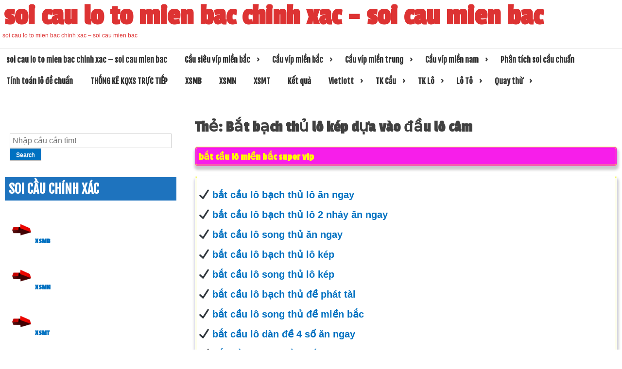

--- FILE ---
content_type: text/html; charset=utf-8
request_url: https://bachthusoicaude.com/tag/bat-bach-thu-lo-kep-dua-vao-dau-lo-cam/
body_size: 12382
content:
<!DOCTYPE html><html lang="vi"><head><meta charset="UTF-8"><meta name="viewport" content="width=device-width, initial-scale=1"><link rel="profile" href="https://gmpg.org/xfn/11"><meta name='robots' content='index, follow, max-image-preview:large, max-snippet:-1, max-video-preview:-1' /><link type="text/css" media="all" href="https://bachthusoicaude.com/wp-content/cache/breeze-minification/css/breeze_97ab7d7e466b2386023a0ead9242874c.css" rel="stylesheet" /><title>B&#7855;t b&#7841;ch th&#7911; l&ocirc; k&eacute;p d&#7921;a v&agrave;o &#273;&#7847;u l&ocirc; c&acirc;m</title><meta name="description" content="B&#7855;t b&#7841;ch th&#7911; l&ocirc; k&eacute;p d&#7921;a v&agrave;o &#273;&#7847;u l&ocirc; c&acirc;m soi cau lo to mien bac chinh xac - soi cau mien bac" /><link rel="canonical" href="https://soicauxoso3mien.top/tag/bat-bach-thu-lo-kep-dua-vao-dau-lo-cam/" /><meta property="og:locale" content="vi_VN" /><meta property="og:type" content="article" /><meta property="og:title" content="B&#7855;t b&#7841;ch th&#7911; l&ocirc; k&eacute;p d&#7921;a v&agrave;o &#273;&#7847;u l&ocirc; c&acirc;m" /><meta property="og:description" content="B&#7855;t b&#7841;ch th&#7911; l&ocirc; k&eacute;p d&#7921;a v&agrave;o &#273;&#7847;u l&ocirc; c&acirc;m soi cau lo to mien bac chinh xac - soi cau mien bac" /><meta property="og:url" content="https://soicauxoso3mien.top/tag/bat-bach-thu-lo-kep-dua-vao-dau-lo-cam/" /><meta property="og:site_name" content="soi cau lo to mien bac chinh xac - soi cau mien bac" /><meta name="twitter:card" content="summary_large_image" /> <script type="application/ld+json" class="yoast-schema-graph">{"@context":"https://schema.org","@graph":[{"@type":"CollectionPage","@id":"https://soicauxoso3mien.top/tag/bat-bach-thu-lo-kep-dua-vao-dau-lo-cam/","url":"https://soicauxoso3mien.top/tag/bat-bach-thu-lo-kep-dua-vao-dau-lo-cam/","name":"B&#7855;t b&#7841;ch th&#7911; l&ocirc; k&eacute;p d&#7921;a v&agrave;o &#273;&#7847;u l&ocirc; c&acirc;m","isPartOf":{"@id":"https://bachthusoicaude.com/#website"},"primaryImageOfPage":{"@id":"https://soicauxoso3mien.top/tag/bat-bach-thu-lo-kep-dua-vao-dau-lo-cam/#primaryimage"},"image":{"@id":"https://soicauxoso3mien.top/tag/bat-bach-thu-lo-kep-dua-vao-dau-lo-cam/#primaryimage"},"thumbnailUrl":"https://bachthusoicaude.com/wp-content/uploads/2025/08/bong-am-duong-ket-hop-ngu-hanh-thu-phap-choi-lo-de-online-toan-thang-1.jpg","description":"B&#7855;t b&#7841;ch th&#7911; l&ocirc; k&eacute;p d&#7921;a v&agrave;o &#273;&#7847;u l&ocirc; c&acirc;m soi cau lo to mien bac chinh xac - soi cau mien bac","breadcrumb":{"@id":"https://soicauxoso3mien.top/tag/bat-bach-thu-lo-kep-dua-vao-dau-lo-cam/#breadcrumb"},"inLanguage":"vi"},{"@type":"ImageObject","inLanguage":"vi","@id":"https://soicauxoso3mien.top/tag/bat-bach-thu-lo-kep-dua-vao-dau-lo-cam/#primaryimage","url":"https://bachthusoicaude.com/wp-content/uploads/2025/08/bong-am-duong-ket-hop-ngu-hanh-thu-phap-choi-lo-de-online-toan-thang-1.jpg","contentUrl":"https://bachthusoicaude.com/wp-content/uploads/2025/08/bong-am-duong-ket-hop-ngu-hanh-thu-phap-choi-lo-de-online-toan-thang-1.jpg","width":560,"height":292},{"@type":"BreadcrumbList","@id":"https://soicauxoso3mien.top/tag/bat-bach-thu-lo-kep-dua-vao-dau-lo-cam/#breadcrumb","itemListElement":[{"@type":"ListItem","position":1,"name":"Home","item":"https://bachthusoicaude.com/"},{"@type":"ListItem","position":2,"name":"B&#7855;t b&#7841;ch th&#7911; l&ocirc; k&eacute;p d&#7921;a v&agrave;o &#273;&#7847;u l&ocirc; c&acirc;m"}]},{"@type":"WebSite","@id":"https://bachthusoicaude.com/#website","url":"https://bachthusoicaude.com/","name":"soi cau lo to mien bac chinh xac - soi cau mien bac","description":"soi cau lo to mien bac chinh xac - soi cau mien bac","potentialAction":[{"@type":"SearchAction","target":{"@type":"EntryPoint","urlTemplate":"https://bachthusoicaude.com/?s={search_term_string}"},"query-input":"required name=search_term_string"}],"inLanguage":"vi"}]}</script> <link rel="alternate" type="application/rss+xml" title="D&ograve;ng th&ocirc;ng tin soi cau lo to mien bac chinh xac - soi cau mien bac &raquo;" href="https://bachthusoicaude.com/feed/" /><link rel="alternate" type="application/rss+xml" title="D&ograve;ng ph&#7843;n h&#7891;i soi cau lo to mien bac chinh xac - soi cau mien bac &raquo;" href="https://bachthusoicaude.com/comments/feed/" /><link rel="alternate" type="application/rss+xml" title="D&ograve;ng th&ocirc;ng tin cho Th&#7867; soi cau lo to mien bac chinh xac - soi cau mien bac &raquo; B&#7855;t b&#7841;ch th&#7911; l&ocirc; k&eacute;p d&#7921;a v&agrave;o &#273;&#7847;u l&ocirc; c&acirc;m" href="https://bachthusoicaude.com/tag/bat-bach-thu-lo-kep-dua-vao-dau-lo-cam/feed/" /> <script type="text/javascript">/*  */
window._wpemojiSettings = {"baseUrl":"https:\/\/s.w.org\/images\/core\/emoji\/14.0.0\/72x72\/","ext":".png","svgUrl":"https:\/\/s.w.org\/images\/core\/emoji\/14.0.0\/svg\/","svgExt":".svg","source":{"concatemoji":"https:\/\/bachthusoicaude.com\/wp-includes\/js\/wp-emoji-release.min.js?ver=6.4.7"}};
/*! This file is auto-generated */
!function(i,n){var o,s,e;function c(e){try{var t={supportTests:e,timestamp:(new Date).valueOf()};sessionStorage.setItem(o,JSON.stringify(t))}catch(e){}}function p(e,t,n){e.clearRect(0,0,e.canvas.width,e.canvas.height),e.fillText(t,0,0);var t=new Uint32Array(e.getImageData(0,0,e.canvas.width,e.canvas.height).data),r=(e.clearRect(0,0,e.canvas.width,e.canvas.height),e.fillText(n,0,0),new Uint32Array(e.getImageData(0,0,e.canvas.width,e.canvas.height).data));return t.every(function(e,t){return e===r[t]})}function u(e,t,n){switch(t){case"flag":return n(e,"\ud83c\udff3\ufe0f\u200d\u26a7\ufe0f","\ud83c\udff3\ufe0f\u200b\u26a7\ufe0f")?!1:!n(e,"\ud83c\uddfa\ud83c\uddf3","\ud83c\uddfa\u200b\ud83c\uddf3")&&!n(e,"\ud83c\udff4\udb40\udc67\udb40\udc62\udb40\udc65\udb40\udc6e\udb40\udc67\udb40\udc7f","\ud83c\udff4\u200b\udb40\udc67\u200b\udb40\udc62\u200b\udb40\udc65\u200b\udb40\udc6e\u200b\udb40\udc67\u200b\udb40\udc7f");case"emoji":return!n(e,"\ud83e\udef1\ud83c\udffb\u200d\ud83e\udef2\ud83c\udfff","\ud83e\udef1\ud83c\udffb\u200b\ud83e\udef2\ud83c\udfff")}return!1}function f(e,t,n){var r="undefined"!=typeof WorkerGlobalScope&&self instanceof WorkerGlobalScope?new OffscreenCanvas(300,150):i.createElement("canvas"),a=r.getContext("2d",{willReadFrequently:!0}),o=(a.textBaseline="top",a.font="600 32px Arial",{});return e.forEach(function(e){o[e]=t(a,e,n)}),o}function t(e){var t=i.createElement("script");t.src=e,t.defer=!0,i.head.appendChild(t)}"undefined"!=typeof Promise&&(o="wpEmojiSettingsSupports",s=["flag","emoji"],n.supports={everything:!0,everythingExceptFlag:!0},e=new Promise(function(e){i.addEventListener("DOMContentLoaded",e,{once:!0})}),new Promise(function(t){var n=function(){try{var e=JSON.parse(sessionStorage.getItem(o));if("object"==typeof e&&"number"==typeof e.timestamp&&(new Date).valueOf()<e.timestamp+604800&&"object"==typeof e.supportTests)return e.supportTests}catch(e){}return null}();if(!n){if("undefined"!=typeof Worker&&"undefined"!=typeof OffscreenCanvas&&"undefined"!=typeof URL&&URL.createObjectURL&&"undefined"!=typeof Blob)try{var e="postMessage("+f.toString()+"("+[JSON.stringify(s),u.toString(),p.toString()].join(",")+"));",r=new Blob([e],{type:"text/javascript"}),a=new Worker(URL.createObjectURL(r),{name:"wpTestEmojiSupports"});return void(a.onmessage=function(e){c(n=e.data),a.terminate(),t(n)})}catch(e){}c(n=f(s,u,p))}t(n)}).then(function(e){for(var t in e)n.supports[t]=e[t],n.supports.everything=n.supports.everything&&n.supports[t],"flag"!==t&&(n.supports.everythingExceptFlag=n.supports.everythingExceptFlag&&n.supports[t]);n.supports.everythingExceptFlag=n.supports.everythingExceptFlag&&!n.supports.flag,n.DOMReady=!1,n.readyCallback=function(){n.DOMReady=!0}}).then(function(){return e}).then(function(){var e;n.supports.everything||(n.readyCallback(),(e=n.source||{}).concatemoji?t(e.concatemoji):e.wpemoji&&e.twemoji&&(t(e.twemoji),t(e.wpemoji)))}))}((window,document),window._wpemojiSettings);
/*  */</script> <script type="text/javascript" id="breeze-prefetch-js-extra">/*  */
var breeze_prefetch = {"local_url":"https:\/\/bachthusoicaude.com","ignore_remote_prefetch":"1","ignore_list":["\/","\/page\/(.)","\/wp-admin\/"]};
/*  */</script> <script type="text/javascript" src="https://bachthusoicaude.com/wp-content/plugins/breeze/assets/js/js-front-end/breeze-prefetch-links.min.js?ver=2.1.6" id="breeze-prefetch-js"></script> <script type="text/javascript" src="https://bachthusoicaude.com/wp-includes/js/jquery/jquery.min.js?ver=3.7.1" id="jquery-core-js"></script> <script type="text/javascript" src="https://bachthusoicaude.com/wp-includes/js/jquery/jquery-migrate.min.js?ver=3.4.1" id="jquery-migrate-js"></script> <link rel="https://api.w.org/" href="https://bachthusoicaude.com/wp-json/" /><link rel="alternate" type="application/json" href="https://bachthusoicaude.com/wp-json/wp/v2/tags/729" /><link rel="EditURI" type="application/rsd+xml" title="RSD" href="https://bachthusoicaude.com/xmlrpc.php?rsd" /><meta name="generator" content="WordPress 6.4.7" /> <script async src="https://bachthusoicaude.com/wp-content/uploads/breeze/google/gtag.js?id=G-Q939EFJYFJ"></script> <script>window.dataLayer = window.dataLayer || [];
			function gtag(){dataLayer.push(arguments);}
			gtag('js', new Date());
			gtag('config', 'G-Q939EFJYFJ');</script> <link rel="icon" href="https://bachthusoicaude.com/wp-content/uploads/2025/08/cropped-unnamed-32x32.png" sizes="32x32" /><link rel="icon" href="https://bachthusoicaude.com/wp-content/uploads/2025/08/cropped-unnamed-192x192.png" sizes="192x192" /><link rel="apple-touch-icon" href="https://bachthusoicaude.com/wp-content/uploads/2025/08/cropped-unnamed-180x180.png" /><meta name="msapplication-TileImage" content="https://bachthusoicaude.com/wp-content/uploads/2025/08/cropped-unnamed-270x270.png" /></head><body class="archive tag tag-bat-bach-thu-lo-kep-dua-vao-dau-lo-cam tag-729 group-blog hfeed"><div id="page" class="site" > <a class="skip-link screen-reader-text" href="#main">Skip to content</a><header id="masthead" class="site-header"><div role="banner" class="mina-banner" style="background-image: url(''); min-height:100px;"><div class="site-branding"><p class="site-title"><a href="https://bachthusoicaude.com/" rel="home">soi cau lo to mien bac chinh xac &#8211; soi cau mien bac</a></p><p class="site-description">soi cau lo to mien bac chinh xac &#8211; soi cau mien bac</p></div></div><nav id="site-navigation" class="main-navigation" role="navigation"> <button class="menu-toggle" aria-controls="primary-menu" aria-expanded="false">Primary Menu</button><div class="menu-trang-chu-container"><ul id="primary-menu" class="menu"><li id="menu-item-16693" class="menu-item menu-item-type-post_type menu-item-object-page menu-item-home menu-item-16693"><a href="https://bachthusoicaude.com/trang-chu/">soi cau lo to mien bac chinh xac &ndash; soi cau mien bac</a></li><li id="menu-item-17326" class="menu-item menu-item-type-taxonomy menu-item-object-category menu-item-has-children menu-item-17326"><a href="https://bachthusoicaude.com/cau-sieu-vip-mien-bac/">C&acirc;&#768;u si&ecirc;u vi&#769;p mi&ecirc;&#768;n b&#259;&#769;c</a><ul class="sub-menu"><li id="menu-item-17035" class="menu-item menu-item-type-post_type menu-item-object-page menu-item-17035"><a href="https://bachthusoicaude.com/soi-cau-vip-bach-thu-lo-2-nhay-mien-bac-hom-nay-sieu-chuan/">soi c&#7847;u v&iacute;p b&#7841;ch th&#7911; l&ocirc; 2 nh&aacute;y mi&#7873;n b&#7855;c h&ocirc;m nay si&ecirc;u chu&#7849;n</a></li><li id="menu-item-16658" class="menu-item menu-item-type-post_type menu-item-object-page menu-item-16658"><a href="https://bachthusoicaude.com/soi-cau-vip-3-cang-mien-bac-hom-nay-sieu-chuan/">soi c&#7847;u v&iacute;p 3 c&agrave;ng mi&#7873;n b&#7855;c h&ocirc;m nay si&ecirc;u chu&#7849;n</a></li><li id="menu-item-16659" class="menu-item menu-item-type-post_type menu-item-object-page menu-item-16659"><a href="https://bachthusoicaude.com/soi-cau-vip-4-con-de-mien-bac-hom-nay-sieu-chuan/">soi c&#7847;u v&iacute;p 4 con &#273;&#7873; mi&#7873;n b&#7855;c h&ocirc;m nay si&ecirc;u chu&#7849;n</a></li><li id="menu-item-17204" class="menu-item menu-item-type-post_type menu-item-object-page menu-item-17204"><a href="https://bachthusoicaude.com/soi-cau-vip-6-con-de-mien-bac-hom-nay-sieu-chuan/">soi c&#7847;u v&iacute;p 6 con &#273;&#7873; mi&#7873;n b&#7855;c h&ocirc;m nay si&ecirc;u chu&#7849;n</a></li><li id="menu-item-17203" class="menu-item menu-item-type-post_type menu-item-object-page menu-item-17203"><a href="https://bachthusoicaude.com/soi-cau-vip-8-con-de-mien-bac-hom-nay-sieu-chuan/">soi c&#7847;u v&iacute;p 8 con &#273;&#7873; mi&#7873;n b&#7855;c h&ocirc;m nay si&ecirc;u chu&#7849;n</a></li><li id="menu-item-17202" class="menu-item menu-item-type-post_type menu-item-object-page menu-item-17202"><a href="https://bachthusoicaude.com/soi-cau-vip-10-con-de-mien-bac-hom-nay-sieu-chuan/">soi c&#7847;u v&iacute;p 10 con &#273;&#7873; mi&#7873;n b&#7855;c h&ocirc;m nay si&ecirc;u chu&#7849;n</a></li><li id="menu-item-16660" class="menu-item menu-item-type-post_type menu-item-object-page menu-item-16660"><a href="https://bachthusoicaude.com/soi-cau-vip-4-con-lo-mien-bac-hom-nay-sieu-chuan/">soi c&#7847;u v&iacute;p 4 con l&ocirc; mi&#7873;n b&#7855;c h&ocirc;m nay si&ecirc;u chu&#7849;n</a></li><li id="menu-item-16661" class="menu-item menu-item-type-post_type menu-item-object-page menu-item-16661"><a href="https://bachthusoicaude.com/soi-cau-vip-6-con-lo-mien-bac-hom-nay-sieu-chuan/">soi c&#7847;u v&iacute;p 6 con l&ocirc; mi&#7873;n b&#7855;c h&ocirc;m nay si&ecirc;u chu&#7849;n</a></li><li id="menu-item-16662" class="menu-item menu-item-type-post_type menu-item-object-page menu-item-16662"><a href="https://bachthusoicaude.com/soi-cau-vip-8-con-lo-mien-bac-hom-nay-sieu-chuan/">soi c&#7847;u v&iacute;p 8 con l&ocirc; mi&#7873;n b&#7855;c h&ocirc;m nay si&ecirc;u chu&#7849;n</a></li><li id="menu-item-16665" class="menu-item menu-item-type-post_type menu-item-object-page menu-item-16665"><a href="https://bachthusoicaude.com/soi-cau-vip-cap-3-cang-mien-bac-hom-nay-sieu-chuan/">soi c&#7847;u v&iacute;p c&#7863;p 3 c&agrave;ng mi&#7873;n b&#7855;c h&ocirc;m nay si&ecirc;u chu&#7849;n</a></li><li id="menu-item-16668" class="menu-item menu-item-type-post_type menu-item-object-page menu-item-16668"><a href="https://bachthusoicaude.com/soi-cau-vip-dan-lo-10-con-mien-bac-hom-nay-sieu-chuan/">soi c&#7847;u v&iacute;p d&agrave;n l&ocirc; 10 con mi&#7873;n b&#7855;c h&ocirc;m nay si&ecirc;u chu&#7849;n</a></li><li id="menu-item-16671" class="menu-item menu-item-type-post_type menu-item-object-page menu-item-16671"><a href="https://bachthusoicaude.com/soi-cau-vip-de-bach-thu-mien-bac-hom-nay-sieu-chuan/">soi c&#7847;u v&iacute;p &#273;&#7873; b&#7841;ch th&#7911; mi&#7873;n b&#7855;c h&ocirc;m nay si&ecirc;u chu&#7849;n</a></li><li id="menu-item-16672" class="menu-item menu-item-type-post_type menu-item-object-page menu-item-16672"><a href="https://bachthusoicaude.com/soi-cau-vip-de-dau-duoi-mien-bac-hom-nay-sieu-chuan/">soi c&#7847;u v&iacute;p &#273;&#7873; &#273;&#7847;u &#273;u&ocirc;i mi&#7873;n b&#7855;c h&ocirc;m nay si&ecirc;u chu&#7849;n</a></li></ul></li><li id="menu-item-17327" class="menu-item menu-item-type-taxonomy menu-item-object-category menu-item-has-children menu-item-17327"><a href="https://bachthusoicaude.com/cau-vip-mien-bac/">C&acirc;&#768;u vi&#769;p mi&ecirc;&#768;n b&#259;&#769;c</a><ul class="sub-menu"><li id="menu-item-16673" class="menu-item menu-item-type-post_type menu-item-object-page menu-item-16673"><a href="https://bachthusoicaude.com/soi-cau-vip-de-song-thu-mien-bac-hom-nay-sieu-chuan/">soi c&#7847;u v&iacute;p &#273;&#7873; song th&#7911; mi&#7873;n b&#7855;c h&ocirc;m nay si&ecirc;u chu&#7849;n</a></li><li id="menu-item-16679" class="menu-item menu-item-type-post_type menu-item-object-page menu-item-16679"><a href="https://bachthusoicaude.com/soi-cau-vip-lo-bach-thu-mien-bac-hom-nay-sieu-chuan/">soi c&#7847;u v&iacute;p l&ocirc; b&#7841;ch th&#7911; mi&#7873;n b&#7855;c h&ocirc;m nay si&ecirc;u chu&#7849;n</a></li><li id="menu-item-16680" class="menu-item menu-item-type-post_type menu-item-object-page menu-item-16680"><a href="https://bachthusoicaude.com/soi-cau-vip-lo-song-thu-kep-mien-bac-hom-nay-sieu-chuan/">soi c&#7847;u v&iacute;p l&ocirc; song th&#7911; k&eacute;p mi&#7873;n b&#7855;c h&ocirc;m nay si&ecirc;u chu&#7849;n</a></li><li id="menu-item-16681" class="menu-item menu-item-type-post_type menu-item-object-page menu-item-16681"><a href="https://bachthusoicaude.com/soi-cau-vip-lo-song-thu-mien-bac-hom-nay-sieu-chuan/">soi c&#7847;u v&iacute;p l&ocirc; song th&#7911; mi&#7873;n b&#7855;c h&ocirc;m nay si&ecirc;u chu&#7849;n</a></li><li id="menu-item-16678" class="menu-item menu-item-type-post_type menu-item-object-page menu-item-16678"><a href="https://bachthusoicaude.com/soi-cau-vip-lo-bach-thu-kep-mien-bac-hom-nay-sieu-chuan/">soi c&#7847;u v&iacute;p l&ocirc; b&#7841;ch th&#7911; k&eacute;p mi&#7873;n b&#7855;c h&ocirc;m nay si&ecirc;u chu&#7849;n</a></li><li id="menu-item-16688" class="menu-item menu-item-type-post_type menu-item-object-page menu-item-16688"><a href="https://bachthusoicaude.com/soi-cau-vip-xien-2-lo-mien-bac-hom-nay-sieu-chuan/">soi c&#7847;u v&iacute;p xi&ecirc;n 2 l&ocirc; mi&#7873;n b&#7855;c h&ocirc;m nay si&ecirc;u chu&#7849;n</a></li><li id="menu-item-16689" class="menu-item menu-item-type-post_type menu-item-object-page menu-item-16689"><a href="https://bachthusoicaude.com/soi-cau-vip-xien-3-lo-mien-bac-hom-nay-sieu-chuan/">soi c&#7847;u v&iacute;p xi&ecirc;n 3 l&ocirc; mi&#7873;n b&#7855;c h&ocirc;m nay si&ecirc;u chu&#7849;n</a></li><li id="menu-item-16690" class="menu-item menu-item-type-post_type menu-item-object-page menu-item-16690"><a href="https://bachthusoicaude.com/soi-cau-vip-xien-4-lo-mien-bac-hom-nay-sieu-chuan/">soi c&#7847;u v&iacute;p xi&ecirc;n 4 l&ocirc; mi&#7873;n b&#7855;c h&ocirc;m nay si&ecirc;u chu&#7849;n</a></li></ul></li><li id="menu-item-17329" class="menu-item menu-item-type-taxonomy menu-item-object-category menu-item-has-children menu-item-17329"><a href="https://bachthusoicaude.com/cau-vip-mien-trung/">C&acirc;&#768;u vi&#769;p mi&ecirc;&#768;n trung</a><ul class="sub-menu"><li id="menu-item-16664" class="menu-item menu-item-type-post_type menu-item-object-page menu-item-16664"><a href="https://bachthusoicaude.com/soi-cau-vip-bao-lo-mien-trung-hom-nay-sieu-chuan/">soi c&#7847;u v&iacute;p bao l&ocirc; mi&#7873;n trung h&ocirc;m nay si&ecirc;u chu&#7849;n</a></li><li id="menu-item-16667" class="menu-item menu-item-type-post_type menu-item-object-page menu-item-16667"><a href="https://bachthusoicaude.com/soi-cau-vip-cap-xiu-chu-mien-trung-hom-nay-sieu-chuan/">soi c&#7847;u v&iacute;p c&#7863;p x&iacute;u ch&#7911; mi&#7873;n trung h&ocirc;m nay si&ecirc;u chu&#7849;n</a></li><li id="menu-item-16670" class="menu-item menu-item-type-post_type menu-item-object-page menu-item-16670"><a href="https://bachthusoicaude.com/soi-cau-vip-dac-biet-mien-trung-hom-nay-sieu-chuan/">soi c&#7847;u v&iacute;p &#273;&#7863;c bi&#7879;t mi&#7873;n trung h&ocirc;m nay si&ecirc;u chu&#7849;n</a></li><li id="menu-item-16675" class="menu-item menu-item-type-post_type menu-item-object-page menu-item-16675"><a href="https://bachthusoicaude.com/soi-cau-vip-giai-8-mien-trung-hom-nay-sieu-chuan/">soi c&#7847;u v&iacute;p gi&#7843;i 8 mi&#7873;n trung h&ocirc;m nay si&ecirc;u chu&#7849;n</a></li><li id="menu-item-16677" class="menu-item menu-item-type-post_type menu-item-object-page menu-item-16677"><a href="https://bachthusoicaude.com/soi-cau-vip-lo-3-mien-trung-hom-nay-sieu-chuan/">soi c&#7847;u v&iacute;p l&ocirc; 3 s&#7889; mi&#7873;n trung h&ocirc;m nay si&ecirc;u chu&#7849;n</a></li><li id="menu-item-16683" class="menu-item menu-item-type-post_type menu-item-object-page menu-item-16683"><a href="https://bachthusoicaude.com/soi-cau-vip-dau-duoi-giai-8-mien-trung-hom-nay-sieu-chuan/">soi c&#7847;u v&iacute;p s&#7899; &#273;&#7847;u &#273;u&ocirc;i gi&#7843;i 8 mi&#7873;n trung h&ocirc;m nay si&ecirc;u chu&#7849;n</a></li><li id="menu-item-16685" class="menu-item menu-item-type-post_type menu-item-object-page menu-item-16685"><a href="https://bachthusoicaude.com/soi-cau-vip-dau-duoi-giai-dac-biet-mien-trung-hom-nay-sieu-chuan/">soi c&#7847;u v&iacute;p s&#7899; &#273;&#7847;u &#273;u&ocirc;i gi&#7843;i &#273;&#7863;c bi&#7879;t mi&#7873;n trung h&ocirc;m nay si&ecirc;u chu&#7849;n</a></li><li id="menu-item-16687" class="menu-item menu-item-type-post_type menu-item-object-page menu-item-16687"><a href="https://bachthusoicaude.com/soi-cau-vip-song-thu-lo-mien-trung-hom-nay-sieu-chuan/">soi c&#7847;u v&iacute;p song th&#7911; l&ocirc; mi&#7873;n trung h&ocirc;m nay si&ecirc;u chu&#7849;n</a></li><li id="menu-item-16692" class="menu-item menu-item-type-post_type menu-item-object-page menu-item-16692"><a href="https://bachthusoicaude.com/soi-cau-vip-xiu-chu-mien-trung-hom-nay-sieu-chuan/">soi c&#7847;u v&iacute;p x&iacute;u ch&#7911; mi&#7873;n trung h&ocirc;m nay si&ecirc;u chu&#7849;n</a></li></ul></li><li id="menu-item-17328" class="menu-item menu-item-type-taxonomy menu-item-object-category menu-item-has-children menu-item-17328"><a href="https://bachthusoicaude.com/cau-vip-mien-nam/">C&acirc;&#768;u vi&#769;p mi&ecirc;&#768;n nam</a><ul class="sub-menu"><li id="menu-item-16663" class="menu-item menu-item-type-post_type menu-item-object-page menu-item-16663"><a href="https://bachthusoicaude.com/soi-cau-vip-bao-lo-mien-nam-hom-nay-sieu-chuan/">soi c&#7847;u v&iacute;p bao l&ocirc; mi&#7873;n nam h&ocirc;m nay si&ecirc;u chu&#7849;n</a></li><li id="menu-item-16666" class="menu-item menu-item-type-post_type menu-item-object-page menu-item-16666"><a href="https://bachthusoicaude.com/soi-cau-vip-cap-xiu-chu-mien-nam-hom-nay-sieu-chuan/">soi c&#7847;u v&iacute;p c&#7863;p x&iacute;u ch&#7911; mi&#7873;n nam h&ocirc;m nay si&ecirc;u chu&#7849;n</a></li><li id="menu-item-16669" class="menu-item menu-item-type-post_type menu-item-object-page menu-item-16669"><a href="https://bachthusoicaude.com/soi-cau-vip-dac-biet-mien-nam-hom-nay-sieu-chuan/">soi c&#7847;u v&iacute;p &#273;&#7863;c bi&#7879;t mi&#7873;n nam h&ocirc;m nay si&ecirc;u chu&#7849;n</a></li><li id="menu-item-16674" class="menu-item menu-item-type-post_type menu-item-object-page menu-item-16674"><a href="https://bachthusoicaude.com/soi-cau-vip-giai-8-mien-nam-hom-nay-sieu-chuan/">soi c&#7847;u v&iacute;p gi&#7843;i 8 mi&#7873;n nam h&ocirc;m nay si&ecirc;u chu&#7849;n</a></li><li id="menu-item-16676" class="menu-item menu-item-type-post_type menu-item-object-page menu-item-16676"><a href="https://bachthusoicaude.com/soi-cau-vip-lo-3-mien-nam-hom-nay-sieu-chuan/">soi c&#7847;u v&iacute;p l&ocirc; 3 s&#7889; mi&#7873;n nam h&ocirc;m nay si&ecirc;u chu&#7849;n</a></li><li id="menu-item-16682" class="menu-item menu-item-type-post_type menu-item-object-page menu-item-16682"><a href="https://bachthusoicaude.com/soi-cau-vip-dau-duoi-giai-8-mien-nam-hom-nay-sieu-chuan/">soi c&#7847;u v&iacute;p s&#7899; &#273;&#7847;u &#273;u&ocirc;i gi&#7843;i 8 mi&#7873;n nam h&ocirc;m nay si&ecirc;u chu&#7849;n</a></li><li id="menu-item-16684" class="menu-item menu-item-type-post_type menu-item-object-page menu-item-16684"><a href="https://bachthusoicaude.com/soi-cau-vip-dau-duoi-giai-dac-biet-mien-nam-hom-nay-sieu-chuan/">soi c&#7847;u v&iacute;p s&#7899; &#273;&#7847;u &#273;u&ocirc;i gi&#7843;i &#273;&#7863;c bi&#7879;t mi&#7873;n nam h&ocirc;m nay si&ecirc;u chu&#7849;n</a></li><li id="menu-item-16686" class="menu-item menu-item-type-post_type menu-item-object-page menu-item-16686"><a href="https://bachthusoicaude.com/soi-cau-vip-song-thu-lo-mien-nam-hom-nay-sieu-chuan/">soi c&#7847;u v&iacute;p song th&#7911; l&ocirc; mi&#7873;n nam h&ocirc;m nay si&ecirc;u chu&#7849;n</a></li><li id="menu-item-16691" class="menu-item menu-item-type-post_type menu-item-object-page menu-item-16691"><a href="https://bachthusoicaude.com/soi-cau-vip-xiu-chu-mien-nam-hom-nay-sieu-chuan/">soi c&#7847;u v&iacute;p x&iacute;u ch&#7911; mi&#7873;n nam h&ocirc;m nay si&ecirc;u chu&#7849;n</a></li></ul></li><li id="menu-item-17330" class="menu-item menu-item-type-taxonomy menu-item-object-category menu-item-17330"><a href="https://bachthusoicaude.com/phan-tich-soi-cau-chua%cc%89n/">Ph&acirc;n ti&#769;ch soi c&acirc;&#768;u chu&acirc;&#777;n</a></li><li id="menu-item-17331" class="menu-item menu-item-type-taxonomy menu-item-object-category menu-item-17331"><a href="https://bachthusoicaude.com/tinh-toan-lo-de-chua%cc%89n/">Ti&#769;nh toa&#769;n l&ocirc; &#273;&ecirc;&#768; chu&acirc;&#777;n</a></li><li id="menu-item-16996" class="menu-item menu-item-type-post_type menu-item-object-post menu-item-16996"><a href="https://bachthusoicaude.com/thong-ke-kqxs-truc-tiep/">TH&#7888;NG K&Ecirc; KQXS TR&#7920;C TI&#7870;P</a></li><li id="menu-item-18304" class="menu-item menu-item-type-post_type menu-item-object-post menu-item-18304"><a href="https://bachthusoicaude.com/xsmb-minh-ngoc-kqxsmb-sxmb-ket-qua-xo-so-mien-bac/">XSMB</a></li><li id="menu-item-18305" class="menu-item menu-item-type-post_type menu-item-object-post menu-item-18305"><a href="https://bachthusoicaude.com/xsmn-xo-so-mien-nam-hom-nay-sxmn-ket-qua-xo-so/">XSMN</a></li><li id="menu-item-18306" class="menu-item menu-item-type-post_type menu-item-object-post menu-item-18306"><a href="https://bachthusoicaude.com/xsmt-xsmtrung-ket-qua-xo-so-mien-trung-hom-nay/">XSMT</a></li><li id="menu-item-18307" class="menu-item menu-item-type-post_type menu-item-object-post menu-item-18307"><a href="https://bachthusoicaude.com/xs-kqxs-ket-qua-xo-so-3-mien-truc-tiep-hom-nay-kqxskt/">K&#7871;t qu&#7843;</a></li><li id="menu-item-18308" class="menu-item menu-item-type-post_type menu-item-object-post menu-item-has-children menu-item-18308"><a href="https://bachthusoicaude.com/vietlott-ket-qua-xo-so-vietlott-sieu-chuan/">Vietlott</a><ul class="sub-menu"><li id="menu-item-18309" class="menu-item menu-item-type-post_type menu-item-object-post menu-item-18309"><a href="https://bachthusoicaude.com/xs-mega-ket-qua-xs-mega-6-45-sieu-chuan/">XS Mega 6/45</a></li><li id="menu-item-18310" class="menu-item menu-item-type-post_type menu-item-object-post menu-item-18310"><a href="https://bachthusoicaude.com/xo-so-max-4d-sieu-chuan/">XS Max 4D</a></li><li id="menu-item-18311" class="menu-item menu-item-type-post_type menu-item-object-post menu-item-18311"><a href="https://bachthusoicaude.com/xs-power-ket-qua-xs-power-6-55-xo-so-power-sieu-chuan/">Power 6/55</a></li><li id="menu-item-18312" class="menu-item menu-item-type-post_type menu-item-object-post menu-item-18312"><a href="https://bachthusoicaude.com/ket-qua-xo-so-max-3d-sieu-chuan/">XS Max 3D</a></li></ul></li><li id="menu-item-18313" class="menu-item menu-item-type-post_type menu-item-object-post menu-item-has-children menu-item-18313"><a href="https://bachthusoicaude.com/soi-cau-bach-thu-tk-cau-xsmb-ngay-hom-nay/">TK C&#7847;u</a><ul class="sub-menu"><li id="menu-item-18314" class="menu-item menu-item-type-post_type menu-item-object-post menu-item-18314"><a href="https://bachthusoicaude.com/soi-cau-bach-thu-tk-cau-xsmb-ngay-hom-nay/">TK C&#7847;u B&#7841;ch th&#7911; (MB</a></li><li id="menu-item-18315" class="menu-item menu-item-type-post_type menu-item-object-post menu-item-18315"><a href="https://bachthusoicaude.com/cau-lat-lien-tuc-ngay-hom-nay/">L&#7853;t li&ecirc;n t&#7909;c (MB)</a></li><li id="menu-item-18316" class="menu-item menu-item-type-post_type menu-item-object-post menu-item-18316"><a href="https://bachthusoicaude.com/cau-ve-ca-cap-ngay-hom-nay/">V&#7873; c&#7843; c&#7863;p (MB)</a></li><li id="menu-item-18317" class="menu-item menu-item-type-post_type menu-item-object-post menu-item-18317"><a href="https://bachthusoicaude.com/cau-ve-nhieu-nhay-ngay-hom-nay/">V&#7873; nhi&#7873;u nh&aacute;y (MB)</a></li><li id="menu-item-18318" class="menu-item menu-item-type-post_type menu-item-object-post menu-item-18318"><a href="https://bachthusoicaude.com/cau-mien-nam-ngay-hom-nay/">C&#7847;u mi&#7873;n Nam</a></li><li id="menu-item-18320" class="menu-item menu-item-type-post_type menu-item-object-post menu-item-18320"><a href="https://bachthusoicaude.com/cau-mien-trung-ngay-hom-nay/">C&#7847;u mi&#7873;n Trung</a></li></ul></li><li id="menu-item-18321" class="menu-item menu-item-type-post_type menu-item-object-post menu-item-has-children menu-item-18321"><a href="https://bachthusoicaude.com/thong-ke-lo-gan-xsmb-ngay-hom-nay/">TK L&ocirc;</a><ul class="sub-menu"><li id="menu-item-18322" class="menu-item menu-item-type-post_type menu-item-object-post menu-item-18322"><a href="https://bachthusoicaude.com/thong-ke-lo-gan-xsmb-ngay-hom-nay/">L&ocirc; gan</a></li><li id="menu-item-18323" class="menu-item menu-item-type-post_type menu-item-object-post menu-item-18323"><a href="https://bachthusoicaude.com/thong-ke-lo-xien-ngay-hom-nay/">L&ocirc; xi&ecirc;n</a></li><li id="menu-item-18324" class="menu-item menu-item-type-post_type menu-item-object-post menu-item-18324"><a href="https://bachthusoicaude.com/thong-ke-lo-kep-ngay-hom-nay/">L&ocirc; k&eacute;p</a></li><li id="menu-item-18325" class="menu-item menu-item-type-post_type menu-item-object-post menu-item-18325"><a href="https://bachthusoicaude.com/thong-ke-theo-dau-ngay-hom-nay/">TK &#273;&#7847;u</a></li><li id="menu-item-18326" class="menu-item menu-item-type-post_type menu-item-object-post menu-item-18326"><a href="https://bachthusoicaude.com/thong-ke-theo-duoi-ngay-hom-nay/">TK &#273;u&ocirc;i</a></li><li id="menu-item-18327" class="menu-item menu-item-type-post_type menu-item-object-post menu-item-18327"><a href="https://bachthusoicaude.com/thong-ke-giai-dac-biet-ngay-hom-nay/">TK gi&#7843;i &#273;&#7863;c bi&#7879;t</a></li><li id="menu-item-18328" class="menu-item menu-item-type-post_type menu-item-object-post menu-item-18328"><a href="https://bachthusoicaude.com/thong-ke-tan-suat-ngay-hom-nay/">TK l&#7847;n xu&#7845;t hi&#7879;n</a></li><li id="menu-item-18329" class="menu-item menu-item-type-post_type menu-item-object-post menu-item-18329"><a href="https://bachthusoicaude.com/thong-ke-00-99-ngay-hom-nay/">TK 00-99</a></li></ul></li><li id="menu-item-18330" class="menu-item menu-item-type-post_type menu-item-object-post menu-item-has-children menu-item-18330"><a href="https://bachthusoicaude.com/ket-qua-lo-to-mien-bac-ngay-hom-nay/">L&ocirc; T&ocirc;</a><ul class="sub-menu"><li id="menu-item-18331" class="menu-item menu-item-type-post_type menu-item-object-post menu-item-18331"><a href="https://bachthusoicaude.com/ket-qua-lo-to-mien-bac-ngay-hom-nay/">L&ocirc; t&ocirc; mi&#7873;n B&#7855;c</a></li><li id="menu-item-18332" class="menu-item menu-item-type-post_type menu-item-object-post menu-item-18332"><a href="https://bachthusoicaude.com/ket-qua-lo-to-mien-nam-ngay-hom-nay/">L&ocirc; t&ocirc; mi&#7873;n Nam</a></li><li id="menu-item-18333" class="menu-item menu-item-type-post_type menu-item-object-post menu-item-18333"><a href="https://bachthusoicaude.com/ket-qua-lo-to-mien-trung-ngay-hom-nay/">L&ocirc; t&ocirc; mi&#7873;n Trung</a></li></ul></li><li id="menu-item-18334" class="menu-item menu-item-type-post_type menu-item-object-post menu-item-has-children menu-item-18334"><a href="https://bachthusoicaude.com/quay-thu-xo-so-ngay-hom-nay/">Quay th&#7917;</a><ul class="sub-menu"><li id="menu-item-18335" class="menu-item menu-item-type-post_type menu-item-object-post menu-item-18335"><a href="https://bachthusoicaude.com/quay-thu-xo-so-mien-bac-ngay-hom-nay/">Quay th&#7917; XSMB</a></li><li id="menu-item-18336" class="menu-item menu-item-type-post_type menu-item-object-post menu-item-18336"><a href="https://bachthusoicaude.com/quay-thu-xo-so-mien-trung-ngay-hom-nay/">Quay th&#7917; XSMT</a></li><li id="menu-item-18337" class="menu-item menu-item-type-post_type menu-item-object-post menu-item-18337"><a href="https://bachthusoicaude.com/quay-thu-xo-so-mien-nam-ngay-hom-nay/">Quay th&#7917; XSMN</a></li></ul></li></ul></div></nav></header><div id="content" class="site-content"><div id="primary" class="content-area"><main id="main" class="site-main" role="main"><header class="page-header"><h1 class="page-title">Th&#7867;: <span>B&#7855;t b&#7841;ch th&#7911; l&ocirc; k&eacute;p d&#7921;a v&agrave;o &#273;&#7847;u l&ocirc; c&acirc;m</span></h1><div class="taxonomy-description"><h3 style="color: #f2f71e; padding: 5px; font-size: 20px !important; border-radius: 5px; border: double 3px; background: #f71eea; box-shadow: 1px 6px 5px 2px #ccc; ; word-wrap: break-word;"><span style="color: #ffff00;">b&#7855;t c&#7847;u l&ocirc; mi&#7873;n b&#7855;c super vip </span></h3><div style="color: #f2f71e; padding: 5px; font-size: 20px !important; border-radius: 5px; border: double 3px; background: #fff; box-shadow: 1px 6px 5px 2px #ccc; ; word-wrap: break-word;"><p><strong>&#10004; <a href="/soi-cau-vip-lo-bach-thu-mien-bac-hom-nay-sieu-chuan/">b&#7855;t c&#7847;u l&ocirc; b&#7841;ch th&#7911; l&ocirc; &#259;n ngay</a></strong></p><p><strong>&#10004; <a href="/soi-cau-vip-bach-thu-lo-2-nhay-mien-bac-hom-nay-sieu-chuan/">b&#7855;t c&#7847;u l&ocirc; b&#7841;ch th&#7911; l&ocirc; 2 nh&aacute;y &#259;n ngay</a></strong></p><p><strong>&#10004; <a href="/soi-cau-vip-lo-song-thu-mien-bac-hom-nay-sieu-chuan/">b&#7855;t c&#7847;u l&ocirc; song th&#7911; &#259;n ngay</a></strong></p><p><strong>&#10004; <a href="/soi-cau-vip-lo-bach-thu-kep-mien-bac-hom-nay-sieu-chuan/">b&#7855;t c&#7847;u l&ocirc; b&#7841;ch th&#7911; l&ocirc; k&eacute;p</a></strong></p><p><strong>&#10004; </strong><a href="/soi-cau-vip-lo-song-thu-kep-mien-bac-hom-nay-sieu-chuan/"><strong>b&#7855;t c&#7847;u l&ocirc; song th&#7911; l&ocirc; k&eacute;p</strong></a></p><p><strong> &#10004; </strong><a href="/soi-cau-vip-de-bach-thu-mien-bac-hom-nay-sieu-chuan/"><strong>b&#7855;t c&#7847;u l&ocirc; b&#7841;ch th&#7911; &#273;&#7873; ph&aacute;t t&agrave;i</strong></a></p><p><strong> &#10004; </strong><a href="/soi-cau-vip-de-song-thu-mien-bac-hom-nay-sieu-chuan/"><strong>b&#7855;t c&#7847;u l&ocirc; song th&#7911; &#273;&#7873; mi&#7873;n b&#7855;c</strong></a></p><p><strong>&#10004; </strong><a href="/soi-cau-vip-4-con-de-mien-bac-hom-nay-sieu-chuan/"><strong>b&#7855;t c&#7847;u l&ocirc; d&agrave;n &#273;&#7873; 4 s&#7889; &#259;n ngay</strong></a></p><p><strong>&#10004; </strong><a href="/soi-cau-vip-6-con-de-mien-bac-hom-nay-sieu-chuan/"><strong>b&#7855;t c&#7847;u l&ocirc; d&agrave;n &#273;&#7873; 6 s&#7889; &#259;n ngay</strong></a></p><p><strong>&#10004; </strong><a href="/soi-cau-vip-8-con-de-mien-bac-hom-nay-sieu-chuan/"><strong>b&#7855;t c&#7847;u l&ocirc; d&agrave;n &#273;&#7873; 8 s&#7889; &#259;n ngay</strong></a></p><p><strong>&#10004; </strong><a href="/soi-cau-vip-10-con-de-mien-bac-hom-nay-sieu-chuan/"><strong>b&#7855;t c&#7847;u l&ocirc; d&agrave;n &#273;&#7873; 10 s&#7889; &#259;n ngay</strong></a></p><p><strong>&#10004; </strong><a href="/soi-cau-vip-4-con-lo-mien-bac-hom-nay-sieu-chuan/"><strong>b&#7855;t c&#7847;u l&ocirc; d&agrave;n l&ocirc; 4 s&#7889; ph&aacute;t t&agrave;i</strong></a></p><p><strong>&#10004; <a href="/soi-cau-vip-6-con-lo-mien-bac-hom-nay-sieu-chuan/">b&#7855;t c&#7847;u l&ocirc; d&agrave;n l&ocirc; 6 s&#7889; mb</a></strong></p></div><h3 style="color: #f2f71e; padding: 5px; font-size: 20px !important; border-radius: 5px; border: double 3px; background: #f71eea; box-shadow: 1px 6px 5px 2px #ccc; ; word-wrap: break-word;"><span style="color: #ffff00;">b&#7855;t c&#7847;u l&ocirc; mi&#7873;n b&#7855;c si&ecirc;u chu&#7849;n</span></h3><div style="color: #f2f71e; padding: 5px; font-size: 20px !important; border-radius: 5px; border: double 3px; background: #fff; box-shadow: 1px 6px 5px 2px #ccc; ; word-wrap: break-word;"><p><strong>&#10004; <a href="/soi-cau-vip-8-con-lo-mien-bac-hom-nay-sieu-chuan/">b&#7855;t c&#7847;u l&ocirc; d&agrave;n l&ocirc; 8 s&#7889;</a></strong></p><p><strong>&#10004; <a href="/soi-cau-vip-xien-2-lo-mien-bac-hom-nay-sieu-chuan/">b&#7855;t c&#7847;u l&ocirc; d&agrave;n l&ocirc; xi&ecirc;n 2 ph&aacute;t l&#7897;c</a></strong></p><p><strong>&#10004; </strong><a href="/soi-cau-vip-xien-3-lo-mien-bac-hom-nay-sieu-chuan/"><strong>b&#7855;t c&#7847;u l&ocirc; d&agrave;n l&ocirc; xi&ecirc;n 3 &#259;n ngay</strong></a></p><p><strong>&#10004; <a href="/soi-cau-vip-xien-4-lo-mien-bac-hom-nay-sieu-chuan/">b&#7855;t c&#7847;u l&ocirc; d&agrave;n l&ocirc; xi&ecirc;n 4 chu&#7849;n x&aacute;c</a></strong></p><p><strong>&#10004; <a href="/soi-cau-vip-3-cang-mien-bac-hom-nay-sieu-chuan/">b&#7855;t c&#7847;u l&ocirc; 3 c&agrave;ng mb si&ecirc;u v&iacute;p</a></strong></p><p><strong>&#10004; </strong><a href="/soi-cau-vip-cap-3-cang-mien-bac-hom-nay-sieu-chuan/"><strong>b&#7855;t c&#7847;u l&ocirc; d&agrave;n 3 c&agrave;ng 2 s&#7889;</strong></a></p><p><strong>&#10004; <a href="/soi-cau-vip-dan-lo-10-con-mien-bac-hom-nay-sieu-chuan/">b&#7855;t c&#7847;u l&ocirc; d&agrave;n l&ocirc; 10 s&#7889; si&ecirc;u v&iacute;p</a></strong></p><p><strong>&#10004; <a href="/soi-cau-vip-de-dau-duoi-mien-bac-hom-nay-sieu-chuan/">b&#7855;t c&#7847;u l&ocirc; &#273;&#7873; &#273;&#7847;u &#273;u&ocirc;i mb</a></strong></p></div><h3 style="color: #f2f71e; padding: 5px; font-size: 20px !important; border-radius: 5px; border: double 3px; background: #f71eea; box-shadow: 1px 6px 5px 2px #ccc; ; word-wrap: break-word;"><span style="color: #ffff00;">b&#7855;t c&#7847;u l&ocirc; mi&#7873;n nam si&ecirc;u chu&#7849;n</span></h3><div style="color: #f2f71e; padding: 5px; font-size: 20px !important; border-radius: 5px; border: double 3px; background: #fff; box-shadow: 1px 6px 5px 2px #ccc; ; word-wrap: break-word;"><p><strong>&#10004; <a href="/soi-cau-vip-xiu-chu-mien-nam-hom-nay-sieu-chuan/">b&#7855;t c&#7847;u l&ocirc; x&#7881;u ch&#7911; ph&aacute;t t&agrave;i</a></strong></p><p><strong>&#10004; <a href="/soi-cau-vip-dac-biet-mien-nam-hom-nay-sieu-chuan/">b&#7855;t c&#7847;u l&ocirc; gi&#7843;i &#273;&#7863;c bi&#7879;t</a></strong></p><p><strong>&#10004; <a href="/soi-cau-vip-giai-8-mien-nam-hom-nay-sieu-chuan/">b&#7855;t c&#7847;u l&ocirc; gi&#7843;i 8 &#259;n ngay</a></strong></p><p><strong>&#10004; </strong><a href="/soi-cau-vip-bao-lo-mien-nam-hom-nay-sieu-chuan/"><strong>b&#7855;t c&#7847;u l&ocirc; bao l&ocirc; chu&#7849;n x&aacute;c</strong></a></p><p><strong>&#10004; </strong><a href="/soi-cau-vip-cap-xiu-chu-mien-nam-hom-nay-sieu-chuan/"><strong>b&#7855;t c&#7847;u l&ocirc; c&#7863;p x&#7881;u ch&#7911; si&ecirc;u v&iacute;p</strong></a></p><p><strong>&#10004; <a href="/soi-cau-vip-song-thu-lo-mien-nam-hom-nay-sieu-chuan/">b&#7855;t c&#7847;u l&ocirc; song th&#7911; l&ocirc;</a></strong></p><p><strong>&#10004; </strong><a href="/soi-cau-vip-dau-duoi-giai-8-mien-nam-hom-nay-sieu-chuan/"><strong>b&#7855;t c&#7847;u l&ocirc; &#273;&#7847;u &#273;u&ocirc;i gi&#7843;i 8</strong></a></p><p><strong>&#10004; </strong><a href="/soi-cau-vip-dau-duoi-giai-dac-biet-mien-nam-hom-nay-sieu-chuan/"><strong>b&#7855;t c&#7847;u l&ocirc; &#273;&#7847;u &#273;u&ocirc;i &#273;&#7863;c bi&#7879;t</strong></a></p><p><strong>&#10004; </strong><a href="/soi-cau-vip-lo-3-mien-nam-hom-nay-sieu-chuan/"><strong>b&#7855;t c&#7847;u l&ocirc; l&ocirc; 3 s&#7889; si&ecirc;u v&iacute;p</strong></a></p></div><h3 style="color: #f2f71e; padding: 5px; font-size: 20px !important; border-radius: 5px; border: double 3px; background: #f71eea; box-shadow: 1px 6px 5px 2px #ccc; ; word-wrap: break-word;"><span style="color: #ffff00;">b&#7855;t c&#7847;u l&ocirc; mi&#7873;n trung si&ecirc;u chu&#7849;n</span></h3><div style="color: #f2f71e; padding: 5px; font-size: 20px !important; border-radius: 5px; border: double 3px; background: #fff; box-shadow: 1px 6px 5px 2px #ccc; ; word-wrap: break-word;"><p><strong>&#10004; <a href="/soi-cau-vip-xiu-chu-mien-trung-hom-nay-sieu-chuan/">b&#7855;t c&#7847;u l&ocirc; x&#7881;u ch&#7911; ph&aacute;t t&agrave;i</a></strong></p><p><strong>&#10004; <a href="/soi-cau-vip-dac-biet-mien-trung-hom-nay-sieu-chuan/">b&#7855;t c&#7847;u l&ocirc; gi&#7843;i &#273;&#7863;c bi&#7879;t</a></strong></p><p><strong>&#10004; </strong><a href="/soi-cau-vip-giai-8-mien-trung-hom-nay-sieu-chuan/"><strong>b&#7855;t c&#7847;u l&ocirc; gi&#7843;i 8 si&ecirc;u v&iacute;p</strong></a></p><p><strong>&#10004; </strong><a href="/soi-cau-vip-bao-lo-mien-trung-hom-nay-sieu-chuan/"><strong>b&#7855;t c&#7847;u l&ocirc; bao l&ocirc; mi&#7873;n trung</strong></a></p><p><strong>&#10004; </strong><a href="/soi-cau-vip-cap-xiu-chu-mien-trung-hom-nay-sieu-chuan/"><strong>b&#7855;t c&#7847;u l&ocirc; c&#7863;p x&#7881;u ch&#7911; &#259;n ngay</strong></a></p><p><strong>&#10004; </strong><a href="/soi-cau-vip-song-thu-lo-mien-trung-hom-nay-sieu-chuan/"><strong>b&#7855;t c&#7847;u l&ocirc; song th&#7911; l&ocirc;</strong></a></p><p><strong>&#10004; </strong><a href="/soi-cau-vip-dau-duoi-giai-8-mien-trung-hom-nay-sieu-chuan/"><strong>b&#7855;t c&#7847;u l&ocirc; &#273;&#7847;u &#273;u&ocirc;i gi&#7843;i 8</strong></a></p><p><strong>&#10004; </strong><a href="/soi-cau-vip-dau-duoi-giai-dac-biet-mien-trung-hom-nay-sieu-chuan/"><strong>b&#7855;t c&#7847;u l&ocirc; &#273;&#7847;u &#273;u&ocirc;i &#273;&#7863;c bi&#7879;t</strong></a></p><p><strong>&#10004; </strong><a href="/soi-cau-vip-lo-3-mien-trung-hom-nay-sieu-chuan/"><strong>b&#7855;t c&#7847;u l&ocirc; l&ocirc; 3 s&#7889; mt ph&aacute;t l&#7897;c</strong></a></p></div></div></header><article id="post-18035" class="post-18035 post type-post status-publish format-standard has-post-thumbnail hentry category-phan-tich-soi-cau-chuan tag-ap-dung-phuong-phap-dua-vao-giai-dac-biet tag-bat-bach-thu-lo-kep-dua-vao-dau-lo-cam tag-bat-bach-thu-lo-kep-theo-duoi-lo-cam tag-bat-bat-thu-lo-kep-dua-vao-giai-7 tag-lap-dan-de-kep-10-so-nuoi-khung-3-ngay tag-mach-ban-cach-tinh-bong-lo-de tag-nuoi-dan-de-10-so-theo-phuong-phap-dau-0-dit-0"><header class="entry-header"><h2 class="entry-title"><a href="https://bachthusoicaude.com/mach-ban-cach-tinh-bong-lo-de-chinh-xac-va-hieu-qua/" rel="bookmark">M&aacute;ch b&#7841;n c&aacute;ch t&iacute;nh b&oacute;ng l&ocirc; &#273;&#7873; ch&iacute;nh x&aacute;c v&agrave; hi&#7879;u qu&#7843;</a></h2><div class="entry-meta"> <span class="posted-on">Posted on <a href="https://bachthusoicaude.com/mach-ban-cach-tinh-bong-lo-de-chinh-xac-va-hieu-qua/" rel="bookmark"><i class="fa fa-clock-o"></i><time class="entry-date published" datetime=""></time><time class="updated" datetime=""></time></a></span><span class="byline"> by <span class="author vcard"><i class="fa fa-male"></i><a class="url fn n" href="https://bachthusoicaude.com/author/dev-singsing/"></a></span></span></div></header><div class="entry-content"><header class="entry-header"><div class="header-details-wrapper"><div class="entry-header-details"><h1 class="entry-title">M&aacute;ch b&#7841;n c&aacute;ch t&iacute;nh b&oacute;ng l&ocirc; &#273;&#7873; ch&iacute;nh x&aacute;c v&agrave; hi&#7879;u qu&#7843;</h1></div></div></header><div class="entry-content"><p><em>Nh&#7919;ng ng&#432;&#7901;i ch&#417;i l&ocirc; &#273;&#7873; &#273;&#7873;u mong mu&#7889;n nh&#7919;ng con s&#7889; m&igrave;nh &#273;&aacute;nh ra &#273;&#7873;u c&oacute; x&aacute;c su&#7845;t tr&uacute;ng cao nh&#7845;t. V&#7853;y d&#7921;a v&agrave;o &#273;&acirc;u m&agrave; b&#7841;n l&#7841;i c&oacute; nh&#7919;ng con s&#7889; &#273;&oacute;? M&#7885;i ng&#432;&#7901;i mu&#7889;n &#273;&aacute;nh tr&uacute;ng th&igrave; th&#432;&#7901;ng d&#7921;a v&agrave;o b&oacute;ng l&ocirc; &#273;&#7873;. V&#7853;y b&oacute;ng trong l&ocirc; &#273;&#7873; l&agrave; g&igrave; v&agrave; </em><strong><em>c&aacute;ch t&iacute;nh b&oacute;ng l&ocirc; &#273;&#7873; </em></strong><em>ch&iacute;nh x&aacute;c ra sao?</em></p><div id="toc_container" class="no_bullets"><p class="toc_title">N&#7897;i dung</p><ul class="toc_list"><li><span class="toc_number toc_depth_1">1</span> B&oacute;ng trong l&ocirc; &#273;&#7873; l&agrave; g&igrave;?</li><li><span class="toc_number toc_depth_1">2</span> C&aacute;ch t&iacute;nh b&oacute;ng l&ocirc; &#273;&#7873;<ul><li><span class="toc_number toc_depth_2">2.1</span> C&aacute;ch t&iacute;nh b&oacute;ng d&#7921;a theo c&aacute;ch b&#7855;t b&oacute;ng gi&#7843;i &#273;&#7863;c bi&#7879;t</li><li><span class="toc_number toc_depth_2">2.2</span> C&aacute;ch t&iacute;nh b&oacute;ng d&#7921;a theo 2 s&#7889; cu&#7889;i c&#7911;a c&aacute;c gi&#7843;i x&#7893; s&#7889;</li></ul></li></ul></div><h2><span id="Bong_trong_lo_de_la_gi"><strong>B&oacute;ng trong l&ocirc; &#273;&#7873; l&agrave; g&igrave;?</strong></span></h2><p>B&oacute;ng trong l&ocirc; &#273;&#7873; &#273;&#432;&#7907;c hi&#7875;u l&agrave; thu&#7853;t ng&#7919; m&agrave; ng&#432;&#7901;i ch&#417;i s&#7917; d&#7909;ng nh&#7857;m m&#7909;c &#273;&iacute;ch x&aacute;c &#273;&#7883;nh b&#7897; s&#7889; &#273;&#7889;i x&#7913;ng c&#7911;a c&#7863;p s&#7889; m&agrave; ng&#432;&#7901;i ch&#417;i ngh&#297; l&agrave; s&#7869; tr&uacute;ng theo ng&#361; h&agrave;nh. B&#7841;n c&oacute; th&#7875; hi&#7875;u n&ocirc;m na, t&iacute;nh b&oacute;ng l&ocirc; &#273;&#7873; l&agrave; vi&#7879;c x&aacute;c &#273;&#7883;nh b&oacute;ng c&#7911;a m&#7897;t con s&#7889;. Theo <strong>kinh nghi&#7879;m</strong> c&#7911;a nh&#7919;ng ng&#432;&#7901;i &#273;&atilde; th&agrave;nh th&#7841;o l&ocirc; &#273;&#7873; &#273;&atilde; t&igrave;m ra ph&#432;&#417;ng ph&aacute;p x&aacute;c &#273;&#7883;nh b&oacute;ng l&ocirc; &#273;&#7873; th&ocirc;ng qua ng&#361; h&agrave;nh t&#432;&#417;ng sinh t&#432;&#417;ng kh&#7855;c.</p><figure class="wp-block-image"><img loading="lazy" decoding="async" title="yvv66n4k-etav1ilg5-pxzcificeocj7slmep7oiiui_ju3wzo3iiapmanlcnvnq5bzxuc0fmft9zc5rv8evaalg914jlyqbwp1iq6znk9dhqgutkwb2ws14gp_odpdjuxagld6" src="/wp-content/uploads/2025/08/yvv66n4k-etav1ilg5-pxzcificeocj7slmep7oiiui_ju3wzo3iiapmanlcnvnq5bzxuc0fmft9zc5rv8evaalg914jlyqbwp1iq6znk9dhqgutkwb2ws14gp_odpdjuxagld6.jpeg" srcset="/wp-content/uploads/2025/08/yvv66n4k-etav1ilg5-pxzcificeocj7slmep7oiiui_ju3wzo3iiapmanlcnvnq5bzxuc0fmft9zc5rv8evaalg914jlyqbwp1iq6znk9dhqgutkwb2ws14gp_odpdjuxagld6-300x120.jpeg 300w, /wp-content/uploads/2025/08/yvv66n4k-etav1ilg5-pxzcificeocj7slmep7oiiui_ju3wzo3iiapmanlcnvnq5bzxuc0fmft9zc5rv8evaalg914jlyqbwp1iq6znk9dhqgutkwb2ws14gp_odpdjuxagld6.jpeg 600w" /></figure><p style="text-align: center;"><em>B&oacute;ng trong l&ocirc; &#273;&#7873; l&agrave; g&igrave;?</em></p><h2><span id="Cach_tinh_bong_lo_de"><strong>C&aacute;ch t&iacute;nh b&oacute;ng l&ocirc; &#273;&#7873;</strong></span></h2><p>M&#7895;i ng&#432;&#7901;i &#273;&#7873;u c&oacute; c&aacute;ch t&iacute;nh b&oacute;ng l&ocirc; &#273;&#7873; d&#7921;a theo kinh nghi&#7879;m &#273;&uacute;c k&#7871;t t&#7915; nh&#7919;ng l&#7847;n ch&#417;i c&#7911;a b&#7843;n th&acirc;n. Nh&#432;ng t&#7921;u chung l&#7841;i th&igrave; ng&#432;&#7901;i ch&#417;i th&#432;&#7901;ng t&iacute;nh b&oacute;ng theo c&aacute;c c&aacute;ch sau &#273;&acirc;y.</p><h3><span id="Cach_tinh_bong_dua_theo_cach_bat_bong_giai_dac_biet">C&aacute;ch t&iacute;nh b&oacute;ng d&#7921;a theo c&aacute;ch b&#7855;t b&oacute;ng gi&#7843;i &#273;&#7863;c bi&#7879;t</span></h3><p>Ph&#432;&#417;ng ph&aacute;p t&iacute;nh n&agrave;y y&ecirc;u c&#7847;u ng&#432;&#7901;i ch&#417;i d&#7921;a v&agrave;o 2 s&#7889; cu&#7889;i gi&#7843;i &#273;&#7863;c bi&#7879;t &#273;&#7875; l&#7921;a ra m&#7897;t b&oacute;ng &acirc;m d&#432;&#417;ng c&#7911;a m&#7897;t trong 2 s&#7889; c&#7911;a 2 s&#7889; cu&#7889;i gi&#7843;i &#273;&#7863;c bi&#7879;t. M&#7897;t v&iacute; d&#7909; cho b&#7841;n d&#7877; hi&#7875;u: Gi&#7843; s&#7917; h&ocirc;m nay v&#7873; s&#7889; 59, b&#7841;n ch&#7885;n s&#7889; 9 &#273;&#7875; b&#7855;t b&oacute;ng. B&oacute;ng d&#432;&#417;ng c&#7911;a 9 l&agrave; 4, b&#7841;n s&#7869; ch&#7885;n &#273;&aacute;nh 2 s&#7889; l&agrave; 45 v&agrave; 54. N&#7871;u ch&#417;i theo c&aacute;ch ch&#7885;n b&oacute;ng &acirc;m c&#7911;a 9 l&agrave; 2 th&igrave; &#273;&aacute;nh s&#7889; 25 v&agrave; 52.</p><h3><span id="Cach_tinh_bong_dua_theo_2_so_cuoi_cua_cac_giai_xo_so">C&aacute;ch t&iacute;nh b&oacute;ng d&#7921;a theo 2 s&#7889; cu&#7889;i c&#7911;a c&aacute;c gi&#7843;i x&#7893; s&#7889;</span></h3><p>N&#7871;u b&#7841;n ch&#7885;n c&aacute;ch t&iacute;nh b&oacute;ng theo 2 s&#7889; cu&#7889;i c&#7911;a gi&#7843;i nh&igrave; th&igrave; ph&#432;&#417;ng ph&aacute;p c&#361;ng t&#432;&#417;ng t&#7921; c&aacute;ch t&iacute;nh b&oacute;ng gi&#7843;i &#273;&#7863;c bi&#7879;t. Nh&#432;ng b&#7841;n c&#7847;n l&#432;u &yacute; l&agrave; c&aacute;ch t&iacute;nh n&agrave;y hay v&#7873; l&#7897;n n&ecirc;n khi ch&#417;i c&#7847;n c&acirc;n nh&#7855;c th&#7853;t k&#7929;, c&#7847;u ng&agrave;y tr&#432;&#7899;c, c&#7843;m th&#7845;y kh&ocirc;ng &#7893;n th&igrave; b&#7841;n n&ecirc;n ch&#7885;n ch&#417;i l&ocirc; m&#7899;i.</p><p>N&#7871;u b&#7841;n ch&#7885;n b&#7855;t b&oacute;ng theo gi&#7843;i t&#432; th&igrave; n&ecirc;n ch&uacute; &yacute; t&iacute;nh th&#7853;t k&#7929; v&igrave; c&#7847;u n&agrave;y &#273;&#7897; &#7893;n &#273;&#7883;nh s&#7869; y&#7871;u hay b&#7883; g&atilde;y. N&#7871;u b&#7841;n ch&#7885;n b&#7855;t b&oacute;ng l&ocirc; theo 2 s&#7889; cu&#7889;i gi&#7843;i s&aacute;u th&igrave; c&#361;ng ch&#7881; gi&#7919; l&#7841;i 1 s&#7889;, v&igrave; hi&#7871;m khi 2 b&oacute;ng &#273;&#7873;u tr&uacute;ng v&agrave; an to&agrave;n. C&oacute; m&#7897;t c&aacute;ch b&#7855;t l&ocirc; c&oacute; x&aacute;c su&#7845;t tr&uacute;ng c&#7847;u r&#7845;t cao &#273;&oacute; l&agrave; b&#7855;t b&oacute;ng theo gi&#7843;i &#273;&#7847;u v&agrave; gi&#7843;i cu&#7889;i gi&#7843;i 7 mi&#7873;n B&#7855;c.</p><figure class="wp-block-image"><img loading="lazy" decoding="async" title="1tyoybojt8tmgf7jgeiaobh2flzvxayb4deltiru6tgh4z-i0qva7ei5oqh-5cz7ydw_10crv-4f3dev919fu-n8w2a76kaynqtc8wxyageffbgrm-vbuqku7gmlpcqsr9ijcbld" src="/wp-content/uploads/2025/08/1tyoybojt8tmgf7jgeiaobh2flzvxayb4deltiru6tgh4z-i0qva7ei5oqh-5cz7ydw_10crv-4f3dev919fu-n8w2a76kaynqtc8wxyageffbgrm-vbuqku7gmlpcqsr9ijcbld.jpeg" srcset="/wp-content/uploads/2025/08/1tyoybojt8tmgf7jgeiaobh2flzvxayb4deltiru6tgh4z-i0qva7ei5oqh-5cz7ydw_10crv-4f3dev919fu-n8w2a76kaynqtc8wxyageffbgrm-vbuqku7gmlpcqsr9ijcbld-300x156.jpeg 300w, /wp-content/uploads/2025/08/1tyoybojt8tmgf7jgeiaobh2flzvxayb4deltiru6tgh4z-i0qva7ei5oqh-5cz7ydw_10crv-4f3dev919fu-n8w2a76kaynqtc8wxyageffbgrm-vbuqku7gmlpcqsr9ijcbld.jpeg 560w" /></figure><p style="text-align: center;"><em>C&aacute;ch b&#7855;t b&oacute;ng l&ocirc; &#273;&#7873; theo &acirc;m d&#432;&#417;ng ng&#361; h&agrave;nh</em></p><p>C&aacute;ch t&iacute;nh b&oacute;ng l&ocirc; &#273;&#7873; theo b&#7855;t b&oacute;ng l&agrave; m&#7897;t c&aacute;ch t&iacute;nh kh&aacute; &#273;&#417;n gi&#7843;n v&agrave; d&#7877; hi&#7875;u, kh&#7843; n&#259;ng tr&uacute;ng l&#7841;i kh&aacute; cao. Ch&#7881; c&#7847;n b&#7841;n c&oacute; th&#7875; nh&#7899; &#273;&#432;&#7907;c c&aacute;c gi&#7843;i th&igrave; ho&agrave;n to&agrave;n c&oacute; th&#7875; l&#7921;a ch&#7885;n con s&#7889; cho ri&ecirc;ng m&igrave;nh. C&oacute; th&#7875; ki&#7871;m &#273;&#432;&#7907;c b&#7897;i ti&#7873;n t&#7915; ch&#417;i l&ocirc; &#273;&#7873; ho&agrave;n to&agrave;n ph&#7909; thu&#7897;c v&agrave;o c&aacute;ch t&iacute;nh b&oacute;ng c&#7911;a b&#7841;n. H&atilde;y lu&ocirc;n l&agrave; ng&#432;&#7901;i ch&#417;i tr&iacute; tu&#7879; v&agrave; t&#432; duy nhanh nh&#7841;y</p></div><h3 style="color: #f2f71e; padding: 5px; font-size: 20px !important; border-radius: 5px; border: double 3px; background: #f71eea; box-shadow: 1px 6px 5px 2px #ccc; ; word-wrap: break-word;"><span style="color: #ffff00;">b&#7855;t c&#7847;u l&ocirc; mi&#7873;n b&#7855;c super vip </span></h3><div style="color: #f2f71e; padding: 5px; font-size: 20px !important; border-radius: 5px; border: double 3px; background: #fff; box-shadow: 1px 6px 5px 2px #ccc; ; word-wrap: break-word;"><p><strong>&#10004; <a href="/soi-cau-vip-lo-bach-thu-mien-bac-hom-nay-sieu-chuan/">b&#7855;t c&#7847;u l&ocirc; b&#7841;ch th&#7911; l&ocirc; &#259;n ngay</a></strong></p><p><strong>&#10004; <a href="/soi-cau-vip-bach-thu-lo-2-nhay-mien-bac-hom-nay-sieu-chuan/">b&#7855;t c&#7847;u l&ocirc; b&#7841;ch th&#7911; l&ocirc; 2 nh&aacute;y &#259;n ngay</a></strong></p><p><strong>&#10004; <a href="/soi-cau-vip-lo-song-thu-mien-bac-hom-nay-sieu-chuan/">b&#7855;t c&#7847;u l&ocirc; song th&#7911; &#259;n ngay</a></strong></p><p><strong>&#10004; <a href="/soi-cau-vip-lo-bach-thu-kep-mien-bac-hom-nay-sieu-chuan/">b&#7855;t c&#7847;u l&ocirc; b&#7841;ch th&#7911; l&ocirc; k&eacute;p</a></strong></p><p><strong>&#10004; </strong><a href="/soi-cau-vip-lo-song-thu-kep-mien-bac-hom-nay-sieu-chuan/"><strong>b&#7855;t c&#7847;u l&ocirc; song th&#7911; l&ocirc; k&eacute;p</strong></a></p><p><strong> &#10004; </strong><a href="/soi-cau-vip-de-bach-thu-mien-bac-hom-nay-sieu-chuan/"><strong>b&#7855;t c&#7847;u l&ocirc; b&#7841;ch th&#7911; &#273;&#7873; ph&aacute;t t&agrave;i</strong></a></p><p><strong> &#10004; </strong><a href="/soi-cau-vip-de-song-thu-mien-bac-hom-nay-sieu-chuan/"><strong>b&#7855;t c&#7847;u l&ocirc; song th&#7911; &#273;&#7873; mi&#7873;n b&#7855;c</strong></a></p><p><strong>&#10004; </strong><a href="/soi-cau-vip-4-con-de-mien-bac-hom-nay-sieu-chuan/"><strong>b&#7855;t c&#7847;u l&ocirc; d&agrave;n &#273;&#7873; 4 s&#7889; &#259;n ngay</strong></a></p><p><strong>&#10004; </strong><a href="/soi-cau-vip-6-con-de-mien-bac-hom-nay-sieu-chuan/"><strong>b&#7855;t c&#7847;u l&ocirc; d&agrave;n &#273;&#7873; 6 s&#7889; &#259;n ngay</strong></a></p><p><strong>&#10004; </strong><a href="/soi-cau-vip-8-con-de-mien-bac-hom-nay-sieu-chuan/"><strong>b&#7855;t c&#7847;u l&ocirc; d&agrave;n &#273;&#7873; 8 s&#7889; &#259;n ngay</strong></a></p><p><strong>&#10004; </strong><a href="/soi-cau-vip-10-con-de-mien-bac-hom-nay-sieu-chuan/"><strong>b&#7855;t c&#7847;u l&ocirc; d&agrave;n &#273;&#7873; 10 s&#7889; &#259;n ngay</strong></a></p><p><strong>&#10004; </strong><a href="/soi-cau-vip-4-con-lo-mien-bac-hom-nay-sieu-chuan/"><strong>b&#7855;t c&#7847;u l&ocirc; d&agrave;n l&ocirc; 4 s&#7889; ph&aacute;t t&agrave;i</strong></a></p><p><strong>&#10004; <a href="/soi-cau-vip-6-con-lo-mien-bac-hom-nay-sieu-chuan/">b&#7855;t c&#7847;u l&ocirc; d&agrave;n l&ocirc; 6 s&#7889; mb</a></strong></p></div><h3 style="color: #f2f71e; padding: 5px; font-size: 20px !important; border-radius: 5px; border: double 3px; background: #f71eea; box-shadow: 1px 6px 5px 2px #ccc; ; word-wrap: break-word;"><span style="color: #ffff00;">b&#7855;t c&#7847;u l&ocirc; mi&#7873;n b&#7855;c si&ecirc;u chu&#7849;n</span></h3><div style="color: #f2f71e; padding: 5px; font-size: 20px !important; border-radius: 5px; border: double 3px; background: #fff; box-shadow: 1px 6px 5px 2px #ccc; ; word-wrap: break-word;"><p><strong>&#10004; <a href="/soi-cau-vip-8-con-lo-mien-bac-hom-nay-sieu-chuan/">b&#7855;t c&#7847;u l&ocirc; d&agrave;n l&ocirc; 8 s&#7889;</a></strong></p><p><strong>&#10004; <a href="/soi-cau-vip-xien-2-lo-mien-bac-hom-nay-sieu-chuan/">b&#7855;t c&#7847;u l&ocirc; d&agrave;n l&ocirc; xi&ecirc;n 2 ph&aacute;t l&#7897;c</a></strong></p><p><strong>&#10004; </strong><a href="/soi-cau-vip-xien-3-lo-mien-bac-hom-nay-sieu-chuan/"><strong>b&#7855;t c&#7847;u l&ocirc; d&agrave;n l&ocirc; xi&ecirc;n 3 &#259;n ngay</strong></a></p><p><strong>&#10004; <a href="/soi-cau-vip-xien-4-lo-mien-bac-hom-nay-sieu-chuan/">b&#7855;t c&#7847;u l&ocirc; d&agrave;n l&ocirc; xi&ecirc;n 4 chu&#7849;n x&aacute;c</a></strong></p><p><strong>&#10004; <a href="/soi-cau-vip-3-cang-mien-bac-hom-nay-sieu-chuan/">b&#7855;t c&#7847;u l&ocirc; 3 c&agrave;ng mb si&ecirc;u v&iacute;p</a></strong></p><p><strong>&#10004; </strong><a href="/soi-cau-vip-cap-3-cang-mien-bac-hom-nay-sieu-chuan/"><strong>b&#7855;t c&#7847;u l&ocirc; d&agrave;n 3 c&agrave;ng 2 s&#7889;</strong></a></p><p><strong>&#10004; <a href="/soi-cau-vip-dan-lo-10-con-mien-bac-hom-nay-sieu-chuan/">b&#7855;t c&#7847;u l&ocirc; d&agrave;n l&ocirc; 10 s&#7889; si&ecirc;u v&iacute;p</a></strong></p><p><strong>&#10004; <a href="/soi-cau-vip-de-dau-duoi-mien-bac-hom-nay-sieu-chuan/">b&#7855;t c&#7847;u l&ocirc; &#273;&#7873; &#273;&#7847;u &#273;u&ocirc;i mb</a></strong></p></div><h3 style="color: #f2f71e; padding: 5px; font-size: 20px !important; border-radius: 5px; border: double 3px; background: #f71eea; box-shadow: 1px 6px 5px 2px #ccc; ; word-wrap: break-word;"><span style="color: #ffff00;">b&#7855;t c&#7847;u l&ocirc; mi&#7873;n nam si&ecirc;u chu&#7849;n</span></h3><div style="color: #f2f71e; padding: 5px; font-size: 20px !important; border-radius: 5px; border: double 3px; background: #fff; box-shadow: 1px 6px 5px 2px #ccc; ; word-wrap: break-word;"><p><strong>&#10004; <a href="/soi-cau-vip-xiu-chu-mien-nam-hom-nay-sieu-chuan/">b&#7855;t c&#7847;u l&ocirc; x&#7881;u ch&#7911; ph&aacute;t t&agrave;i</a></strong></p><p><strong>&#10004; <a href="/soi-cau-vip-dac-biet-mien-nam-hom-nay-sieu-chuan/">b&#7855;t c&#7847;u l&ocirc; gi&#7843;i &#273;&#7863;c bi&#7879;t</a></strong></p><p><strong>&#10004; <a href="/soi-cau-vip-giai-8-mien-nam-hom-nay-sieu-chuan/">b&#7855;t c&#7847;u l&ocirc; gi&#7843;i 8 &#259;n ngay</a></strong></p><p><strong>&#10004; </strong><a href="/soi-cau-vip-bao-lo-mien-nam-hom-nay-sieu-chuan/"><strong>b&#7855;t c&#7847;u l&ocirc; bao l&ocirc; chu&#7849;n x&aacute;c</strong></a></p><p><strong>&#10004; </strong><a href="/soi-cau-vip-cap-xiu-chu-mien-nam-hom-nay-sieu-chuan/"><strong>b&#7855;t c&#7847;u l&ocirc; c&#7863;p x&#7881;u ch&#7911; si&ecirc;u v&iacute;p</strong></a></p><p><strong>&#10004; <a href="/soi-cau-vip-song-thu-lo-mien-nam-hom-nay-sieu-chuan/">b&#7855;t c&#7847;u l&ocirc; song th&#7911; l&ocirc;</a></strong></p><p><strong>&#10004; </strong><a href="/soi-cau-vip-dau-duoi-giai-8-mien-nam-hom-nay-sieu-chuan/"><strong>b&#7855;t c&#7847;u l&ocirc; &#273;&#7847;u &#273;u&ocirc;i gi&#7843;i 8</strong></a></p><p><strong>&#10004; </strong><a href="/soi-cau-vip-dau-duoi-giai-dac-biet-mien-nam-hom-nay-sieu-chuan/"><strong>b&#7855;t c&#7847;u l&ocirc; &#273;&#7847;u &#273;u&ocirc;i &#273;&#7863;c bi&#7879;t</strong></a></p><p><strong>&#10004; </strong><a href="/soi-cau-vip-lo-3-mien-nam-hom-nay-sieu-chuan/"><strong>b&#7855;t c&#7847;u l&ocirc; l&ocirc; 3 s&#7889; si&ecirc;u v&iacute;p</strong></a></p></div><h3 style="color: #f2f71e; padding: 5px; font-size: 20px !important; border-radius: 5px; border: double 3px; background: #f71eea; box-shadow: 1px 6px 5px 2px #ccc; ; word-wrap: break-word;"><span style="color: #ffff00;">b&#7855;t c&#7847;u l&ocirc; mi&#7873;n trung si&ecirc;u chu&#7849;n</span></h3><div style="color: #f2f71e; padding: 5px; font-size: 20px !important; border-radius: 5px; border: double 3px; background: #fff; box-shadow: 1px 6px 5px 2px #ccc; ; word-wrap: break-word;"><p><strong>&#10004; <a href="/soi-cau-vip-xiu-chu-mien-trung-hom-nay-sieu-chuan/">b&#7855;t c&#7847;u l&ocirc; x&#7881;u ch&#7911; ph&aacute;t t&agrave;i</a></strong></p><p><strong>&#10004; <a href="/soi-cau-vip-dac-biet-mien-trung-hom-nay-sieu-chuan/">b&#7855;t c&#7847;u l&ocirc; gi&#7843;i &#273;&#7863;c bi&#7879;t</a></strong></p><p><strong>&#10004; </strong><a href="/soi-cau-vip-giai-8-mien-trung-hom-nay-sieu-chuan/"><strong>b&#7855;t c&#7847;u l&ocirc; gi&#7843;i 8 si&ecirc;u v&iacute;p</strong></a></p><p><strong>&#10004; </strong><a href="/soi-cau-vip-bao-lo-mien-trung-hom-nay-sieu-chuan/"><strong>b&#7855;t c&#7847;u l&ocirc; bao l&ocirc; mi&#7873;n trung</strong></a></p><p><strong>&#10004; </strong><a href="/soi-cau-vip-cap-xiu-chu-mien-trung-hom-nay-sieu-chuan/"><strong>b&#7855;t c&#7847;u l&ocirc; c&#7863;p x&#7881;u ch&#7911; &#259;n ngay</strong></a></p><p><strong>&#10004; </strong><a href="/soi-cau-vip-song-thu-lo-mien-trung-hom-nay-sieu-chuan/"><strong>b&#7855;t c&#7847;u l&ocirc; song th&#7911; l&ocirc;</strong></a></p><p><strong>&#10004; </strong><a href="/soi-cau-vip-dau-duoi-giai-8-mien-trung-hom-nay-sieu-chuan/"><strong>b&#7855;t c&#7847;u l&ocirc; &#273;&#7847;u &#273;u&ocirc;i gi&#7843;i 8</strong></a></p><p><strong>&#10004; </strong><a href="/soi-cau-vip-dau-duoi-giai-dac-biet-mien-trung-hom-nay-sieu-chuan/"><strong>b&#7855;t c&#7847;u l&ocirc; &#273;&#7847;u &#273;u&ocirc;i &#273;&#7863;c bi&#7879;t</strong></a></p><p><strong>&#10004; </strong><a href="/soi-cau-vip-lo-3-mien-trung-hom-nay-sieu-chuan/"><strong>b&#7855;t c&#7847;u l&ocirc; l&ocirc; 3 s&#7889; mt ph&aacute;t l&#7897;c</strong></a></p></div></div><footer class="entry-footer"> <i class="fa fa-folder-open"></i><span class="cat-links">Posted in <a href="https://bachthusoicaude.com/phan-tich-soi-cau-chua%cc%89n/" rel="category tag">Ph&acirc;n ti&#769;ch soi c&acirc;&#768;u chu&acirc;&#777;n</a></span> <span class="tags-links">Tagged <a href="https://bachthusoicaude.com/tag/ap-dung-phuong-phap-dua-vao-giai-dac-biet/" rel="tag">&Aacute;p d&#7909;ng ph&#432;&#417;ng ph&aacute;p d&#7921;a v&agrave;o gi&#7843;i &#273;&#7863;c bi&#7879;t</a>, <a href="https://bachthusoicaude.com/tag/bat-bach-thu-lo-kep-dua-vao-dau-lo-cam/" rel="tag">B&#7855;t b&#7841;ch th&#7911; l&ocirc; k&eacute;p d&#7921;a v&agrave;o &#273;&#7847;u l&ocirc; c&acirc;m</a>, <a href="https://bachthusoicaude.com/tag/bat-bach-thu-lo-kep-theo-duoi-lo-cam/" rel="tag">B&#7855;t b&#7841;ch th&#7911; l&ocirc; k&eacute;p theo &#273;u&ocirc;i l&ocirc; c&acirc;m</a>, <a href="https://bachthusoicaude.com/tag/bat-bat-thu-lo-kep-dua-vao-giai-7/" rel="tag">B&#7855;t b&#7855;t th&#7911; l&ocirc; k&eacute;p d&#7921;a v&agrave;o gi&#7843;i 7</a>, <a href="https://bachthusoicaude.com/tag/lap-dan-de-kep-10-so-nuoi-khung-3-ngay/" rel="tag">L&#7853;p d&agrave;n &#273;&#7873; k&eacute;p 10 s&#7889; nu&ocirc;i khung 3 ng&agrave;y</a>, <a href="https://bachthusoicaude.com/tag/mach-ban-cach-tinh-bong-lo-de/" rel="tag">m&aacute;ch b&#7841;n c&aacute;ch t&iacute;nh b&oacute;ng l&ocirc; &#273;&#7873;</a>, <a href="https://bachthusoicaude.com/tag/nuoi-dan-de-10-so-theo-phuong-phap-dau-0-dit-0/" rel="tag">Nu&ocirc;i d&agrave;n &#273;&#7873; 10 s&#7889; theo ph&#432;&#417;ng ph&aacute;p &#273;&#7847;u 0 &#273;&iacute;t 0</a></span><i class="fa fa-comment"></i><span class="comments-link"><a href="https://bachthusoicaude.com/mach-ban-cach-tinh-bong-lo-de-chinh-xac-va-hieu-qua/#respond">Leave a Comment<span class="screen-reader-text"> on M&aacute;ch b&#7841;n c&aacute;ch t&iacute;nh b&oacute;ng l&ocirc; &#273;&#7873; ch&iacute;nh x&aacute;c v&agrave; hi&#7879;u qu&#7843;</span></a></span></footer></article></main></div><aside id="secondary" class="widget-area" role="complementary"><section id="custom_html-4" class="widget_text widget widget_custom_html"><div class="textwidget custom-html-widget"><form action="https://www.google.com/search" class="searchform" method="get" name="searchform" target="_blank"> <input name="sitesearch" type="hidden" value="bachthusoicaude.com"> <input autocomplete="on" class="form-control search" name="q" placeholder="Nh&#7853;p c&#7847;u c&#7847;n t&igrave;m!" required="required"  type="text"> <button class="button" type="submit">Search</button></form></div></section><section id="custom_html-3" class="widget_text widget widget_custom_html"><h2 class="widget-title">SOI C&#7846;U CH&Iacute;NH X&Aacute;C</h2><div class="textwidget custom-html-widget"><h6><strong><img loading="lazy" class="alignnone wp-image-435" src="/wp-content/uploads/2025/08/mui-ten-dep_2.gif" alt="" width="50" height="35" />&nbsp;<a href="/xsmb-minh-ngoc-kqxsmb-sxmb-ket-qua-xo-so-mien-bac/">XSMB</a>&nbsp;</strong></h6><h6><strong><img loading="lazy" class="alignnone wp-image-435" src="/wp-content/uploads/2025/08/mui-ten-dep_2.gif" alt="" width="50" height="35" />&nbsp;<a href="/xsmn-xo-so-mien-nam-hom-nay-sxmn-ket-qua-xo-so/">XSMN</a>&nbsp;</strong></h6><h6><strong><img loading="lazy" class="alignnone wp-image-435" src="/wp-content/uploads/2025/08/mui-ten-dep_2.gif" alt="" width="50" height="35" />&nbsp;<a href="/xsmt-xsmtrung-ket-qua-xo-so-mien-trung-hom-nay/">XSMT</a>&nbsp;</strong></h6><h6><strong><img loading="lazy" class="alignnone wp-image-435" src="/wp-content/uploads/2025/08/mui-ten-dep_2.gif" alt="" width="50" height="35" />&nbsp;<a href="/xs-kqxs-ket-qua-xo-so-3-mien-truc-tiep-hom-nay-kqxskt/">K&#7871;t qu&#7843;</a>&nbsp;</strong></h6><h6><strong><img loading="lazy" class="alignnone wp-image-435" src="/wp-content/uploads/2025/08/mui-ten-dep_2.gif" alt="" width="50" height="35" />&nbsp;<a href="/vietlott-ket-qua-xo-so-vietlott-sieu-chuan/">Vietlott</a>&nbsp;</strong></h6><h6><strong><img loading="lazy" class="alignnone wp-image-435" src="/wp-content/uploads/2025/08/mui-ten-dep_2.gif" alt="" width="50" height="35" />&nbsp;<a href="/xs-mega-ket-qua-xs-mega-6-45-sieu-chuan/">XS Mega 6/45</a>&nbsp;</strong></h6><h6><strong><img loading="lazy" class="alignnone wp-image-435" src="/wp-content/uploads/2025/08/mui-ten-dep_2.gif" alt="" width="50" height="35" />&nbsp;<a href="/xo-so-max-4d-sieu-chuan/">XS Max 4D</a>&nbsp;</strong></h6><h6><strong><img loading="lazy" class="alignnone wp-image-435" src="/wp-content/uploads/2025/08/mui-ten-dep_2.gif" alt="" width="50" height="35" />&nbsp;<a href="/xs-power-ket-qua-xs-power-6-55-xo-so-power-sieu-chuan/">Power 6/55</a>&nbsp;</strong></h6><h6><strong><img loading="lazy" class="alignnone wp-image-435" src="/wp-content/uploads/2025/08/mui-ten-dep_2.gif" alt="" width="50" height="35" />&nbsp;<a href="/ket-qua-xo-so-max-3d-sieu-chuan/">XS Max 3D</a>&nbsp;</strong></h6><h6><strong><img loading="lazy" class="alignnone wp-image-435" src="/wp-content/uploads/2025/08/mui-ten-dep_2.gif" alt="" width="50" height="35" />&nbsp;<a href="/soi-cau-bach-thu-tk-cau-xsmb-ngay-hom-nay/">B&#7841;ch th&#7911; (MB)</a>&nbsp;</strong></h6><h6><strong><img loading="lazy" class="alignnone wp-image-435" src="/wp-content/uploads/2025/08/mui-ten-dep_2.gif" alt="" width="50" height="35" />&nbsp;<a href="/cau-lat-lien-tuc-ngay-hom-nay/">L&#7853;t li&ecirc;n t&#7909;c (MB)</a>&nbsp;</strong></h6><h6><strong><img loading="lazy" class="alignnone wp-image-435" src="/wp-content/uploads/2025/08/mui-ten-dep_2.gif" alt="" width="50" height="35" />&nbsp;<a href="/cau-ve-ca-cap-ngay-hom-nay/">V&#7873; c&#7843; c&#7863;p (MB)</a>&nbsp;</strong></h6><h6><strong><img loading="lazy" class="alignnone wp-image-435" src="/wp-content/uploads/2025/08/mui-ten-dep_2.gif" alt="" width="50" height="35" />&nbsp;<a href="/cau-ve-nhieu-nhay-ngay-hom-nay/">V&#7873; nhi&#7873;u nh&aacute;y (MB)</a>&nbsp;</strong></h6><h6><strong><img loading="lazy" class="alignnone wp-image-435" src="/wp-content/uploads/2025/08/mui-ten-dep_2.gif" alt="" width="50" height="35" />&nbsp;<a href="/cau-mien-nam-ngay-hom-nay/">C&#7847;u mi&#7873;n Nam</a>&nbsp;</strong></h6><h6><strong><img loading="lazy" class="alignnone wp-image-435" src="/wp-content/uploads/2025/08/mui-ten-dep_2.gif" alt="" width="50" height="35" />&nbsp;<a href="/cau-mien-trung-ngay-hom-nay/">C&#7847;u mi&#7873;n Trung</a>&nbsp;</strong></h6><h6><strong><img loading="lazy" class="alignnone wp-image-435" src="/wp-content/uploads/2025/08/mui-ten-dep_2.gif" alt="" width="50" height="35" />&nbsp;<a href="/thong-ke-lo-gan-xsmb-ngay-hom-nay/">L&ocirc; gan</a>&nbsp;</strong></h6><h6><strong><img loading="lazy" class="alignnone wp-image-435" src="/wp-content/uploads/2025/08/mui-ten-dep_2.gif" alt="" width="50" height="35" />&nbsp;<a href="/thong-ke-lo-xien-ngay-hom-nay/">L&ocirc; xi&ecirc;n</a>&nbsp;</strong></h6><h6><strong><img loading="lazy" class="alignnone wp-image-435" src="/wp-content/uploads/2025/08/mui-ten-dep_2.gif" alt="" width="50" height="35" />&nbsp;<a href="/thong-ke-lo-kep-ngay-hom-nay/">L&ocirc; k&eacute;p</a>&nbsp;</strong></h6><h6><strong><img loading="lazy" class="alignnone wp-image-435" src="/wp-content/uploads/2025/08/mui-ten-dep_2.gif" alt="" width="50" height="35" />&nbsp;<a href="/thong-ke-theo-dau-ngay-hom-nay/">TK &#273;&#7847;u</a>&nbsp;</strong></h6><h6><strong><img loading="lazy" class="alignnone wp-image-435" src="/wp-content/uploads/2025/08/mui-ten-dep_2.gif" alt="" width="50" height="35" />&nbsp;<a href="/thong-ke-theo-duoi-ngay-hom-nay/">TK &#273;u&ocirc;i</a>&nbsp;</strong></h6><h6><strong><img loading="lazy" class="alignnone wp-image-435" src="/wp-content/uploads/2025/08/mui-ten-dep_2.gif" alt="" width="50" height="35" />&nbsp;<a href="/thong-ke-giai-dac-biet-ngay-hom-nay/">TK gi&#7843;i &#273;&#7863;c bi&#7879;t</a>&nbsp;</strong></h6><h6><strong><img loading="lazy" class="alignnone wp-image-435" src="/wp-content/uploads/2025/08/mui-ten-dep_2.gif" alt="" width="50" height="35" />&nbsp;<a href="/thong-ke-tan-suat-ngay-hom-nay/">TK l&#7847;n xu&#7845;t hi&#7879;n</a>&nbsp;</strong></h6><h6><strong><img loading="lazy" class="alignnone wp-image-435" src="/wp-content/uploads/2025/08/mui-ten-dep_2.gif" alt="" width="50" height="35" />&nbsp;<a href="/thong-ke-00-99-ngay-hom-nay/">TK 00-99</a>&nbsp;</strong></h6><h6><strong><img loading="lazy" class="alignnone wp-image-435" src="/wp-content/uploads/2025/08/mui-ten-dep_2.gif" alt="" width="50" height="35" />&nbsp;<a href="/ket-qua-lo-to-mien-bac-ngay-hom-nay/">L&ocirc; t&ocirc; mi&#7873;n B&#7855;c</a>&nbsp;</strong></h6><h6><strong><img loading="lazy" class="alignnone wp-image-435" src="/wp-content/uploads/2025/08/mui-ten-dep_2.gif" alt="" width="50" height="35" />&nbsp;<a href="/ket-qua-lo-to-mien-nam-ngay-hom-nay/">L&ocirc; t&ocirc; mi&#7873;n Nam</a>&nbsp;</strong></h6><h6><strong><img loading="lazy" class="alignnone wp-image-435" src="/wp-content/uploads/2025/08/mui-ten-dep_2.gif" alt="" width="50" height="35" />&nbsp;<a href="/ket-qua-lo-to-mien-trung-ngay-hom-nay/">L&ocirc; t&ocirc; mi&#7873;n Trung</a>&nbsp;</strong></h6><h6><strong><img loading="lazy" class="alignnone wp-image-435" src="/wp-content/uploads/2025/08/mui-ten-dep_2.gif" alt="" width="50" height="35" />&nbsp;<a href="/quay-thu-xo-so-ngay-hom-nay/">Quay th&#7917;</a>&nbsp;</strong></h6><h6><strong><img loading="lazy" class="alignnone wp-image-435" src="/wp-content/uploads/2025/08/mui-ten-dep_2.gif" alt="" width="50" height="35" />&nbsp;<a href="/quay-thu-xo-so-mien-bac-ngay-hom-nay/">Quay th&#7917; XSMB</a>&nbsp;</strong></h6><h6><strong><img loading="lazy" class="alignnone wp-image-435" src="/wp-content/uploads/2025/08/mui-ten-dep_2.gif" alt="" width="50" height="35" />&nbsp;<a href="/quay-thu-xo-so-mien-trung-ngay-hom-nay/">Quay th&#7917; XSMT</a>&nbsp;</strong></h6><h6><strong><img loading="lazy" class="alignnone wp-image-435" src="/wp-content/uploads/2025/08/mui-ten-dep_2.gif" alt="" width="50" height="35" />&nbsp;<a href="/quay-thu-xo-so-mien-nam-ngay-hom-nay/">Quay th&#7917; XSMN</a>&nbsp;</strong></h6></div></section><section id="search-3" class="widget widget_search"><form role="search" method="get" class="search-form" action="https://bachthusoicaude.com/"> <label> <span class="screen-reader-text">T&igrave;m ki&#7871;m cho:</span> <input type="search" class="search-field" placeholder="T&igrave;m ki&#7871;m &hellip;" value="" name="s" /> </label> <input type="submit" class="search-submit" value="T&igrave;m ki&#7871;m" /></form></section><section id="nav_menu-3" class="widget widget_nav_menu"><h2 class="widget-title">SOI C&#7846;U V&Agrave;NG &#8211; CH&#7888;T S&#7888; CHU&#7848;N</h2><div class="menu-trang-chu-container"><ul id="menu-trang-chu" class="menu"><li class="menu-item menu-item-type-post_type menu-item-object-page menu-item-home menu-item-16693"><a href="https://bachthusoicaude.com/trang-chu/">soi cau lo to mien bac chinh xac &ndash; soi cau mien bac</a></li><li class="menu-item menu-item-type-taxonomy menu-item-object-category menu-item-has-children menu-item-17326"><a href="https://bachthusoicaude.com/cau-sieu-vip-mien-bac/">C&acirc;&#768;u si&ecirc;u vi&#769;p mi&ecirc;&#768;n b&#259;&#769;c</a><ul class="sub-menu"><li class="menu-item menu-item-type-post_type menu-item-object-page menu-item-17035"><a href="https://bachthusoicaude.com/soi-cau-vip-bach-thu-lo-2-nhay-mien-bac-hom-nay-sieu-chuan/">soi c&#7847;u v&iacute;p b&#7841;ch th&#7911; l&ocirc; 2 nh&aacute;y mi&#7873;n b&#7855;c h&ocirc;m nay si&ecirc;u chu&#7849;n</a></li><li class="menu-item menu-item-type-post_type menu-item-object-page menu-item-16658"><a href="https://bachthusoicaude.com/soi-cau-vip-3-cang-mien-bac-hom-nay-sieu-chuan/">soi c&#7847;u v&iacute;p 3 c&agrave;ng mi&#7873;n b&#7855;c h&ocirc;m nay si&ecirc;u chu&#7849;n</a></li><li class="menu-item menu-item-type-post_type menu-item-object-page menu-item-16659"><a href="https://bachthusoicaude.com/soi-cau-vip-4-con-de-mien-bac-hom-nay-sieu-chuan/">soi c&#7847;u v&iacute;p 4 con &#273;&#7873; mi&#7873;n b&#7855;c h&ocirc;m nay si&ecirc;u chu&#7849;n</a></li><li class="menu-item menu-item-type-post_type menu-item-object-page menu-item-17204"><a href="https://bachthusoicaude.com/soi-cau-vip-6-con-de-mien-bac-hom-nay-sieu-chuan/">soi c&#7847;u v&iacute;p 6 con &#273;&#7873; mi&#7873;n b&#7855;c h&ocirc;m nay si&ecirc;u chu&#7849;n</a></li><li class="menu-item menu-item-type-post_type menu-item-object-page menu-item-17203"><a href="https://bachthusoicaude.com/soi-cau-vip-8-con-de-mien-bac-hom-nay-sieu-chuan/">soi c&#7847;u v&iacute;p 8 con &#273;&#7873; mi&#7873;n b&#7855;c h&ocirc;m nay si&ecirc;u chu&#7849;n</a></li><li class="menu-item menu-item-type-post_type menu-item-object-page menu-item-17202"><a href="https://bachthusoicaude.com/soi-cau-vip-10-con-de-mien-bac-hom-nay-sieu-chuan/">soi c&#7847;u v&iacute;p 10 con &#273;&#7873; mi&#7873;n b&#7855;c h&ocirc;m nay si&ecirc;u chu&#7849;n</a></li><li class="menu-item menu-item-type-post_type menu-item-object-page menu-item-16660"><a href="https://bachthusoicaude.com/soi-cau-vip-4-con-lo-mien-bac-hom-nay-sieu-chuan/">soi c&#7847;u v&iacute;p 4 con l&ocirc; mi&#7873;n b&#7855;c h&ocirc;m nay si&ecirc;u chu&#7849;n</a></li><li class="menu-item menu-item-type-post_type menu-item-object-page menu-item-16661"><a href="https://bachthusoicaude.com/soi-cau-vip-6-con-lo-mien-bac-hom-nay-sieu-chuan/">soi c&#7847;u v&iacute;p 6 con l&ocirc; mi&#7873;n b&#7855;c h&ocirc;m nay si&ecirc;u chu&#7849;n</a></li><li class="menu-item menu-item-type-post_type menu-item-object-page menu-item-16662"><a href="https://bachthusoicaude.com/soi-cau-vip-8-con-lo-mien-bac-hom-nay-sieu-chuan/">soi c&#7847;u v&iacute;p 8 con l&ocirc; mi&#7873;n b&#7855;c h&ocirc;m nay si&ecirc;u chu&#7849;n</a></li><li class="menu-item menu-item-type-post_type menu-item-object-page menu-item-16665"><a href="https://bachthusoicaude.com/soi-cau-vip-cap-3-cang-mien-bac-hom-nay-sieu-chuan/">soi c&#7847;u v&iacute;p c&#7863;p 3 c&agrave;ng mi&#7873;n b&#7855;c h&ocirc;m nay si&ecirc;u chu&#7849;n</a></li><li class="menu-item menu-item-type-post_type menu-item-object-page menu-item-16668"><a href="https://bachthusoicaude.com/soi-cau-vip-dan-lo-10-con-mien-bac-hom-nay-sieu-chuan/">soi c&#7847;u v&iacute;p d&agrave;n l&ocirc; 10 con mi&#7873;n b&#7855;c h&ocirc;m nay si&ecirc;u chu&#7849;n</a></li><li class="menu-item menu-item-type-post_type menu-item-object-page menu-item-16671"><a href="https://bachthusoicaude.com/soi-cau-vip-de-bach-thu-mien-bac-hom-nay-sieu-chuan/">soi c&#7847;u v&iacute;p &#273;&#7873; b&#7841;ch th&#7911; mi&#7873;n b&#7855;c h&ocirc;m nay si&ecirc;u chu&#7849;n</a></li><li class="menu-item menu-item-type-post_type menu-item-object-page menu-item-16672"><a href="https://bachthusoicaude.com/soi-cau-vip-de-dau-duoi-mien-bac-hom-nay-sieu-chuan/">soi c&#7847;u v&iacute;p &#273;&#7873; &#273;&#7847;u &#273;u&ocirc;i mi&#7873;n b&#7855;c h&ocirc;m nay si&ecirc;u chu&#7849;n</a></li></ul></li><li class="menu-item menu-item-type-taxonomy menu-item-object-category menu-item-has-children menu-item-17327"><a href="https://bachthusoicaude.com/cau-vip-mien-bac/">C&acirc;&#768;u vi&#769;p mi&ecirc;&#768;n b&#259;&#769;c</a><ul class="sub-menu"><li class="menu-item menu-item-type-post_type menu-item-object-page menu-item-16673"><a href="https://bachthusoicaude.com/soi-cau-vip-de-song-thu-mien-bac-hom-nay-sieu-chuan/">soi c&#7847;u v&iacute;p &#273;&#7873; song th&#7911; mi&#7873;n b&#7855;c h&ocirc;m nay si&ecirc;u chu&#7849;n</a></li><li class="menu-item menu-item-type-post_type menu-item-object-page menu-item-16679"><a href="https://bachthusoicaude.com/soi-cau-vip-lo-bach-thu-mien-bac-hom-nay-sieu-chuan/">soi c&#7847;u v&iacute;p l&ocirc; b&#7841;ch th&#7911; mi&#7873;n b&#7855;c h&ocirc;m nay si&ecirc;u chu&#7849;n</a></li><li class="menu-item menu-item-type-post_type menu-item-object-page menu-item-16680"><a href="https://bachthusoicaude.com/soi-cau-vip-lo-song-thu-kep-mien-bac-hom-nay-sieu-chuan/">soi c&#7847;u v&iacute;p l&ocirc; song th&#7911; k&eacute;p mi&#7873;n b&#7855;c h&ocirc;m nay si&ecirc;u chu&#7849;n</a></li><li class="menu-item menu-item-type-post_type menu-item-object-page menu-item-16681"><a href="https://bachthusoicaude.com/soi-cau-vip-lo-song-thu-mien-bac-hom-nay-sieu-chuan/">soi c&#7847;u v&iacute;p l&ocirc; song th&#7911; mi&#7873;n b&#7855;c h&ocirc;m nay si&ecirc;u chu&#7849;n</a></li><li class="menu-item menu-item-type-post_type menu-item-object-page menu-item-16678"><a href="https://bachthusoicaude.com/soi-cau-vip-lo-bach-thu-kep-mien-bac-hom-nay-sieu-chuan/">soi c&#7847;u v&iacute;p l&ocirc; b&#7841;ch th&#7911; k&eacute;p mi&#7873;n b&#7855;c h&ocirc;m nay si&ecirc;u chu&#7849;n</a></li><li class="menu-item menu-item-type-post_type menu-item-object-page menu-item-16688"><a href="https://bachthusoicaude.com/soi-cau-vip-xien-2-lo-mien-bac-hom-nay-sieu-chuan/">soi c&#7847;u v&iacute;p xi&ecirc;n 2 l&ocirc; mi&#7873;n b&#7855;c h&ocirc;m nay si&ecirc;u chu&#7849;n</a></li><li class="menu-item menu-item-type-post_type menu-item-object-page menu-item-16689"><a href="https://bachthusoicaude.com/soi-cau-vip-xien-3-lo-mien-bac-hom-nay-sieu-chuan/">soi c&#7847;u v&iacute;p xi&ecirc;n 3 l&ocirc; mi&#7873;n b&#7855;c h&ocirc;m nay si&ecirc;u chu&#7849;n</a></li><li class="menu-item menu-item-type-post_type menu-item-object-page menu-item-16690"><a href="https://bachthusoicaude.com/soi-cau-vip-xien-4-lo-mien-bac-hom-nay-sieu-chuan/">soi c&#7847;u v&iacute;p xi&ecirc;n 4 l&ocirc; mi&#7873;n b&#7855;c h&ocirc;m nay si&ecirc;u chu&#7849;n</a></li></ul></li><li class="menu-item menu-item-type-taxonomy menu-item-object-category menu-item-has-children menu-item-17329"><a href="https://bachthusoicaude.com/cau-vip-mien-trung/">C&acirc;&#768;u vi&#769;p mi&ecirc;&#768;n trung</a><ul class="sub-menu"><li class="menu-item menu-item-type-post_type menu-item-object-page menu-item-16664"><a href="https://bachthusoicaude.com/soi-cau-vip-bao-lo-mien-trung-hom-nay-sieu-chuan/">soi c&#7847;u v&iacute;p bao l&ocirc; mi&#7873;n trung h&ocirc;m nay si&ecirc;u chu&#7849;n</a></li><li class="menu-item menu-item-type-post_type menu-item-object-page menu-item-16667"><a href="https://bachthusoicaude.com/soi-cau-vip-cap-xiu-chu-mien-trung-hom-nay-sieu-chuan/">soi c&#7847;u v&iacute;p c&#7863;p x&iacute;u ch&#7911; mi&#7873;n trung h&ocirc;m nay si&ecirc;u chu&#7849;n</a></li><li class="menu-item menu-item-type-post_type menu-item-object-page menu-item-16670"><a href="https://bachthusoicaude.com/soi-cau-vip-dac-biet-mien-trung-hom-nay-sieu-chuan/">soi c&#7847;u v&iacute;p &#273;&#7863;c bi&#7879;t mi&#7873;n trung h&ocirc;m nay si&ecirc;u chu&#7849;n</a></li><li class="menu-item menu-item-type-post_type menu-item-object-page menu-item-16675"><a href="https://bachthusoicaude.com/soi-cau-vip-giai-8-mien-trung-hom-nay-sieu-chuan/">soi c&#7847;u v&iacute;p gi&#7843;i 8 mi&#7873;n trung h&ocirc;m nay si&ecirc;u chu&#7849;n</a></li><li class="menu-item menu-item-type-post_type menu-item-object-page menu-item-16677"><a href="https://bachthusoicaude.com/soi-cau-vip-lo-3-mien-trung-hom-nay-sieu-chuan/">soi c&#7847;u v&iacute;p l&ocirc; 3 s&#7889; mi&#7873;n trung h&ocirc;m nay si&ecirc;u chu&#7849;n</a></li><li class="menu-item menu-item-type-post_type menu-item-object-page menu-item-16683"><a href="https://bachthusoicaude.com/soi-cau-vip-dau-duoi-giai-8-mien-trung-hom-nay-sieu-chuan/">soi c&#7847;u v&iacute;p s&#7899; &#273;&#7847;u &#273;u&ocirc;i gi&#7843;i 8 mi&#7873;n trung h&ocirc;m nay si&ecirc;u chu&#7849;n</a></li><li class="menu-item menu-item-type-post_type menu-item-object-page menu-item-16685"><a href="https://bachthusoicaude.com/soi-cau-vip-dau-duoi-giai-dac-biet-mien-trung-hom-nay-sieu-chuan/">soi c&#7847;u v&iacute;p s&#7899; &#273;&#7847;u &#273;u&ocirc;i gi&#7843;i &#273;&#7863;c bi&#7879;t mi&#7873;n trung h&ocirc;m nay si&ecirc;u chu&#7849;n</a></li><li class="menu-item menu-item-type-post_type menu-item-object-page menu-item-16687"><a href="https://bachthusoicaude.com/soi-cau-vip-song-thu-lo-mien-trung-hom-nay-sieu-chuan/">soi c&#7847;u v&iacute;p song th&#7911; l&ocirc; mi&#7873;n trung h&ocirc;m nay si&ecirc;u chu&#7849;n</a></li><li class="menu-item menu-item-type-post_type menu-item-object-page menu-item-16692"><a href="https://bachthusoicaude.com/soi-cau-vip-xiu-chu-mien-trung-hom-nay-sieu-chuan/">soi c&#7847;u v&iacute;p x&iacute;u ch&#7911; mi&#7873;n trung h&ocirc;m nay si&ecirc;u chu&#7849;n</a></li></ul></li><li class="menu-item menu-item-type-taxonomy menu-item-object-category menu-item-has-children menu-item-17328"><a href="https://bachthusoicaude.com/cau-vip-mien-nam/">C&acirc;&#768;u vi&#769;p mi&ecirc;&#768;n nam</a><ul class="sub-menu"><li class="menu-item menu-item-type-post_type menu-item-object-page menu-item-16663"><a href="https://bachthusoicaude.com/soi-cau-vip-bao-lo-mien-nam-hom-nay-sieu-chuan/">soi c&#7847;u v&iacute;p bao l&ocirc; mi&#7873;n nam h&ocirc;m nay si&ecirc;u chu&#7849;n</a></li><li class="menu-item menu-item-type-post_type menu-item-object-page menu-item-16666"><a href="https://bachthusoicaude.com/soi-cau-vip-cap-xiu-chu-mien-nam-hom-nay-sieu-chuan/">soi c&#7847;u v&iacute;p c&#7863;p x&iacute;u ch&#7911; mi&#7873;n nam h&ocirc;m nay si&ecirc;u chu&#7849;n</a></li><li class="menu-item menu-item-type-post_type menu-item-object-page menu-item-16669"><a href="https://bachthusoicaude.com/soi-cau-vip-dac-biet-mien-nam-hom-nay-sieu-chuan/">soi c&#7847;u v&iacute;p &#273;&#7863;c bi&#7879;t mi&#7873;n nam h&ocirc;m nay si&ecirc;u chu&#7849;n</a></li><li class="menu-item menu-item-type-post_type menu-item-object-page menu-item-16674"><a href="https://bachthusoicaude.com/soi-cau-vip-giai-8-mien-nam-hom-nay-sieu-chuan/">soi c&#7847;u v&iacute;p gi&#7843;i 8 mi&#7873;n nam h&ocirc;m nay si&ecirc;u chu&#7849;n</a></li><li class="menu-item menu-item-type-post_type menu-item-object-page menu-item-16676"><a href="https://bachthusoicaude.com/soi-cau-vip-lo-3-mien-nam-hom-nay-sieu-chuan/">soi c&#7847;u v&iacute;p l&ocirc; 3 s&#7889; mi&#7873;n nam h&ocirc;m nay si&ecirc;u chu&#7849;n</a></li><li class="menu-item menu-item-type-post_type menu-item-object-page menu-item-16682"><a href="https://bachthusoicaude.com/soi-cau-vip-dau-duoi-giai-8-mien-nam-hom-nay-sieu-chuan/">soi c&#7847;u v&iacute;p s&#7899; &#273;&#7847;u &#273;u&ocirc;i gi&#7843;i 8 mi&#7873;n nam h&ocirc;m nay si&ecirc;u chu&#7849;n</a></li><li class="menu-item menu-item-type-post_type menu-item-object-page menu-item-16684"><a href="https://bachthusoicaude.com/soi-cau-vip-dau-duoi-giai-dac-biet-mien-nam-hom-nay-sieu-chuan/">soi c&#7847;u v&iacute;p s&#7899; &#273;&#7847;u &#273;u&ocirc;i gi&#7843;i &#273;&#7863;c bi&#7879;t mi&#7873;n nam h&ocirc;m nay si&ecirc;u chu&#7849;n</a></li><li class="menu-item menu-item-type-post_type menu-item-object-page menu-item-16686"><a href="https://bachthusoicaude.com/soi-cau-vip-song-thu-lo-mien-nam-hom-nay-sieu-chuan/">soi c&#7847;u v&iacute;p song th&#7911; l&ocirc; mi&#7873;n nam h&ocirc;m nay si&ecirc;u chu&#7849;n</a></li><li class="menu-item menu-item-type-post_type menu-item-object-page menu-item-16691"><a href="https://bachthusoicaude.com/soi-cau-vip-xiu-chu-mien-nam-hom-nay-sieu-chuan/">soi c&#7847;u v&iacute;p x&iacute;u ch&#7911; mi&#7873;n nam h&ocirc;m nay si&ecirc;u chu&#7849;n</a></li></ul></li><li class="menu-item menu-item-type-taxonomy menu-item-object-category menu-item-17330"><a href="https://bachthusoicaude.com/phan-tich-soi-cau-chua%cc%89n/">Ph&acirc;n ti&#769;ch soi c&acirc;&#768;u chu&acirc;&#777;n</a></li><li class="menu-item menu-item-type-taxonomy menu-item-object-category menu-item-17331"><a href="https://bachthusoicaude.com/tinh-toan-lo-de-chua%cc%89n/">Ti&#769;nh toa&#769;n l&ocirc; &#273;&ecirc;&#768; chu&acirc;&#777;n</a></li><li class="menu-item menu-item-type-post_type menu-item-object-post menu-item-16996"><a href="https://bachthusoicaude.com/thong-ke-kqxs-truc-tiep/">TH&#7888;NG K&Ecirc; KQXS TR&#7920;C TI&#7870;P</a></li><li class="menu-item menu-item-type-post_type menu-item-object-post menu-item-18304"><a href="https://bachthusoicaude.com/xsmb-minh-ngoc-kqxsmb-sxmb-ket-qua-xo-so-mien-bac/">XSMB</a></li><li class="menu-item menu-item-type-post_type menu-item-object-post menu-item-18305"><a href="https://bachthusoicaude.com/xsmn-xo-so-mien-nam-hom-nay-sxmn-ket-qua-xo-so/">XSMN</a></li><li class="menu-item menu-item-type-post_type menu-item-object-post menu-item-18306"><a href="https://bachthusoicaude.com/xsmt-xsmtrung-ket-qua-xo-so-mien-trung-hom-nay/">XSMT</a></li><li class="menu-item menu-item-type-post_type menu-item-object-post menu-item-18307"><a href="https://bachthusoicaude.com/xs-kqxs-ket-qua-xo-so-3-mien-truc-tiep-hom-nay-kqxskt/">K&#7871;t qu&#7843;</a></li><li class="menu-item menu-item-type-post_type menu-item-object-post menu-item-has-children menu-item-18308"><a href="https://bachthusoicaude.com/vietlott-ket-qua-xo-so-vietlott-sieu-chuan/">Vietlott</a><ul class="sub-menu"><li class="menu-item menu-item-type-post_type menu-item-object-post menu-item-18309"><a href="https://bachthusoicaude.com/xs-mega-ket-qua-xs-mega-6-45-sieu-chuan/">XS Mega 6/45</a></li><li class="menu-item menu-item-type-post_type menu-item-object-post menu-item-18310"><a href="https://bachthusoicaude.com/xo-so-max-4d-sieu-chuan/">XS Max 4D</a></li><li class="menu-item menu-item-type-post_type menu-item-object-post menu-item-18311"><a href="https://bachthusoicaude.com/xs-power-ket-qua-xs-power-6-55-xo-so-power-sieu-chuan/">Power 6/55</a></li><li class="menu-item menu-item-type-post_type menu-item-object-post menu-item-18312"><a href="https://bachthusoicaude.com/ket-qua-xo-so-max-3d-sieu-chuan/">XS Max 3D</a></li></ul></li><li class="menu-item menu-item-type-post_type menu-item-object-post menu-item-has-children menu-item-18313"><a href="https://bachthusoicaude.com/soi-cau-bach-thu-tk-cau-xsmb-ngay-hom-nay/">TK C&#7847;u</a><ul class="sub-menu"><li class="menu-item menu-item-type-post_type menu-item-object-post menu-item-18314"><a href="https://bachthusoicaude.com/soi-cau-bach-thu-tk-cau-xsmb-ngay-hom-nay/">TK C&#7847;u B&#7841;ch th&#7911; (MB</a></li><li class="menu-item menu-item-type-post_type menu-item-object-post menu-item-18315"><a href="https://bachthusoicaude.com/cau-lat-lien-tuc-ngay-hom-nay/">L&#7853;t li&ecirc;n t&#7909;c (MB)</a></li><li class="menu-item menu-item-type-post_type menu-item-object-post menu-item-18316"><a href="https://bachthusoicaude.com/cau-ve-ca-cap-ngay-hom-nay/">V&#7873; c&#7843; c&#7863;p (MB)</a></li><li class="menu-item menu-item-type-post_type menu-item-object-post menu-item-18317"><a href="https://bachthusoicaude.com/cau-ve-nhieu-nhay-ngay-hom-nay/">V&#7873; nhi&#7873;u nh&aacute;y (MB)</a></li><li class="menu-item menu-item-type-post_type menu-item-object-post menu-item-18318"><a href="https://bachthusoicaude.com/cau-mien-nam-ngay-hom-nay/">C&#7847;u mi&#7873;n Nam</a></li><li class="menu-item menu-item-type-post_type menu-item-object-post menu-item-18320"><a href="https://bachthusoicaude.com/cau-mien-trung-ngay-hom-nay/">C&#7847;u mi&#7873;n Trung</a></li></ul></li><li class="menu-item menu-item-type-post_type menu-item-object-post menu-item-has-children menu-item-18321"><a href="https://bachthusoicaude.com/thong-ke-lo-gan-xsmb-ngay-hom-nay/">TK L&ocirc;</a><ul class="sub-menu"><li class="menu-item menu-item-type-post_type menu-item-object-post menu-item-18322"><a href="https://bachthusoicaude.com/thong-ke-lo-gan-xsmb-ngay-hom-nay/">L&ocirc; gan</a></li><li class="menu-item menu-item-type-post_type menu-item-object-post menu-item-18323"><a href="https://bachthusoicaude.com/thong-ke-lo-xien-ngay-hom-nay/">L&ocirc; xi&ecirc;n</a></li><li class="menu-item menu-item-type-post_type menu-item-object-post menu-item-18324"><a href="https://bachthusoicaude.com/thong-ke-lo-kep-ngay-hom-nay/">L&ocirc; k&eacute;p</a></li><li class="menu-item menu-item-type-post_type menu-item-object-post menu-item-18325"><a href="https://bachthusoicaude.com/thong-ke-theo-dau-ngay-hom-nay/">TK &#273;&#7847;u</a></li><li class="menu-item menu-item-type-post_type menu-item-object-post menu-item-18326"><a href="https://bachthusoicaude.com/thong-ke-theo-duoi-ngay-hom-nay/">TK &#273;u&ocirc;i</a></li><li class="menu-item menu-item-type-post_type menu-item-object-post menu-item-18327"><a href="https://bachthusoicaude.com/thong-ke-giai-dac-biet-ngay-hom-nay/">TK gi&#7843;i &#273;&#7863;c bi&#7879;t</a></li><li class="menu-item menu-item-type-post_type menu-item-object-post menu-item-18328"><a href="https://bachthusoicaude.com/thong-ke-tan-suat-ngay-hom-nay/">TK l&#7847;n xu&#7845;t hi&#7879;n</a></li><li class="menu-item menu-item-type-post_type menu-item-object-post menu-item-18329"><a href="https://bachthusoicaude.com/thong-ke-00-99-ngay-hom-nay/">TK 00-99</a></li></ul></li><li class="menu-item menu-item-type-post_type menu-item-object-post menu-item-has-children menu-item-18330"><a href="https://bachthusoicaude.com/ket-qua-lo-to-mien-bac-ngay-hom-nay/">L&ocirc; T&ocirc;</a><ul class="sub-menu"><li class="menu-item menu-item-type-post_type menu-item-object-post menu-item-18331"><a href="https://bachthusoicaude.com/ket-qua-lo-to-mien-bac-ngay-hom-nay/">L&ocirc; t&ocirc; mi&#7873;n B&#7855;c</a></li><li class="menu-item menu-item-type-post_type menu-item-object-post menu-item-18332"><a href="https://bachthusoicaude.com/ket-qua-lo-to-mien-nam-ngay-hom-nay/">L&ocirc; t&ocirc; mi&#7873;n Nam</a></li><li class="menu-item menu-item-type-post_type menu-item-object-post menu-item-18333"><a href="https://bachthusoicaude.com/ket-qua-lo-to-mien-trung-ngay-hom-nay/">L&ocirc; t&ocirc; mi&#7873;n Trung</a></li></ul></li><li class="menu-item menu-item-type-post_type menu-item-object-post menu-item-has-children menu-item-18334"><a href="https://bachthusoicaude.com/quay-thu-xo-so-ngay-hom-nay/">Quay th&#7917;</a><ul class="sub-menu"><li class="menu-item menu-item-type-post_type menu-item-object-post menu-item-18335"><a href="https://bachthusoicaude.com/quay-thu-xo-so-mien-bac-ngay-hom-nay/">Quay th&#7917; XSMB</a></li><li class="menu-item menu-item-type-post_type menu-item-object-post menu-item-18336"><a href="https://bachthusoicaude.com/quay-thu-xo-so-mien-trung-ngay-hom-nay/">Quay th&#7917; XSMT</a></li><li class="menu-item menu-item-type-post_type menu-item-object-post menu-item-18337"><a href="https://bachthusoicaude.com/quay-thu-xo-so-mien-nam-ngay-hom-nay/">Quay th&#7917; XSMN</a></li></ul></li></ul></div></section><section id="recent-posts-2" class="widget widget_recent_entries"><h2 class="widget-title">L&Ocirc; &#272;&#7872; SOI C&#7846;U m&#7899;i nh&#7845;t</h2><ul><li> <a href="https://bachthusoicaude.com/soi-cau-vip-dac-biet-mien-trung-hom-nay-sieu-chuan/">soi c&#7847;u v&iacute;p &#273;&#7863;c bi&#7879;t mi&#7873;n trung h&ocirc;m nay si&ecirc;u chu&#7849;n</a></li><li> <a href="https://bachthusoicaude.com/soi-cau-vip-song-thu-lo-mien-nam-hom-nay-sieu-chuan/">soi c&#7847;u v&iacute;p song th&#7911; l&ocirc; mi&#7873;n nam h&ocirc;m nay si&ecirc;u chu&#7849;n</a></li><li> <a href="https://bachthusoicaude.com/soi-cau-vip-dac-biet-mien-nam-hom-nay-sieu-chuan/">soi c&#7847;u v&iacute;p &#273;&#7863;c bi&#7879;t mi&#7873;n nam h&ocirc;m nay si&ecirc;u chu&#7849;n</a></li><li> <a href="https://bachthusoicaude.com/soi-cau-vip-dau-duoi-giai-8-mien-trung-hom-nay-sieu-chuan/">soi c&#7847;u v&iacute;p s&#7899; &#273;&#7847;u &#273;u&ocirc;i gi&#7843;i 8 mi&#7873;n trung h&ocirc;m nay si&ecirc;u chu&#7849;n</a></li><li> <a href="https://bachthusoicaude.com/soi-cau-vip-xiu-chu-mien-nam-hom-nay-sieu-chuan/">soi c&#7847;u v&iacute;p x&iacute;u ch&#7911; mi&#7873;n nam h&ocirc;m nay si&ecirc;u chu&#7849;n</a></li></ul></section><section id="tag_cloud-2" class="widget widget_tag_cloud"><h2 class="widget-title">soi c&#7847;u l&ocirc; t&ocirc; mi&#7873;n b&#7855;c ch&iacute;nh x&aacute;c</h2><div class="tagcloud"><a href="https://bachthusoicaude.com/tag/3-cang/" class="tag-cloud-link tag-link-405 tag-link-position-1" style="font-size: 14pt;" aria-label="3 c&agrave;ng (44 m&#7909;c)">3 c&agrave;ng</a> <a href="https://bachthusoicaude.com/tag/chot-so-soi-cau/" class="tag-cloud-link tag-link-4776 tag-link-position-2" style="font-size: 14pt;" aria-label="ch&#7889;t s&#7889; soi c&#7847;u (44 m&#7909;c)">ch&#7889;t s&#7889; soi c&#7847;u</a> <a href="https://bachthusoicaude.com/tag/dich-vu-soi-cau/" class="tag-cloud-link tag-link-4769 tag-link-position-3" style="font-size: 14pt;" aria-label="d&#7883;ch v&#7909; soi c&#7847;u (44 m&#7909;c)">d&#7883;ch v&#7909; soi c&#7847;u</a> <a href="https://bachthusoicaude.com/tag/du-doan-1-cap-so/" class="tag-cloud-link tag-link-4773 tag-link-position-4" style="font-size: 14pt;" aria-label="d&#7921; &#273;o&aacute;n 1 c&#7863;p s&#7889; (44 m&#7909;c)">d&#7921; &#273;o&aacute;n 1 c&#7863;p s&#7889;</a> <a href="https://bachthusoicaude.com/tag/du-doan-1-cap-so-duy-nhat/" class="tag-cloud-link tag-link-3022 tag-link-position-5" style="font-size: 16pt;" aria-label="D&#7921; &#273;o&aacute;n 1 c&#7863;p s&#7889; duy nh&#7845;t (48 m&#7909;c)">D&#7921; &#273;o&aacute;n 1 c&#7863;p s&#7889; duy nh&#7845;t</a> <a href="https://bachthusoicaude.com/tag/du-doan-cau-mn/" class="tag-cloud-link tag-link-4772 tag-link-position-6" style="font-size: 14pt;" aria-label="d&#7921; &#273;o&aacute;n c&#7847;u mn (44 m&#7909;c)">d&#7921; &#273;o&aacute;n c&#7847;u mn</a> <a href="https://bachthusoicaude.com/tag/du-doan-cap-so-duy-nhat/" class="tag-cloud-link tag-link-4768 tag-link-position-7" style="font-size: 14pt;" aria-label="d&#7921; &#273;o&aacute;n c&#7863;p s&#7889; duy nh&#7845;t (44 m&#7909;c)">d&#7921; &#273;o&aacute;n c&#7863;p s&#7889; duy nh&#7845;t</a> <a href="https://bachthusoicaude.com/tag/lay-so-de/" class="tag-cloud-link tag-link-4779 tag-link-position-8" style="font-size: 14pt;" aria-label="l&#7845;y s&#7889; &#273;&#7873; (44 m&#7909;c)">l&#7845;y s&#7889; &#273;&#7873;</a> <a href="https://bachthusoicaude.com/tag/soi-3-cang/" class="tag-cloud-link tag-link-1100 tag-link-position-9" style="font-size: 14.5pt;" aria-label="soi 3 cang (45 m&#7909;c)">soi 3 cang</a> <a href="https://bachthusoicaude.com/tag/soi-cau/" class="tag-cloud-link tag-link-2369 tag-link-position-10" style="font-size: 19pt;" aria-label="soi cau (55 m&#7909;c)">soi cau</a> <a href="https://bachthusoicaude.com/tag/soi-cau3/" class="tag-cloud-link tag-link-4786 tag-link-position-11" style="font-size: 10.5pt;" aria-label="soi cau3 (37 m&#7909;c)">soi cau3</a> <a href="https://bachthusoicaude.com/tag/soi-cau3-mien/" class="tag-cloud-link tag-link-4793 tag-link-position-12" style="font-size: 10.5pt;" aria-label="soi cau3 mien (37 m&#7909;c)">soi cau3 mien</a> <a href="https://bachthusoicaude.com/tag/soi-cau24/" class="tag-cloud-link tag-link-4795 tag-link-position-13" style="font-size: 10.5pt;" aria-label="soi cau24 (37 m&#7909;c)">soi cau24</a> <a href="https://bachthusoicaude.com/tag/soi-cau-de/" class="tag-cloud-link tag-link-3579 tag-link-position-14" style="font-size: 16.5pt;" aria-label="soi cau de (49 m&#7909;c)">soi cau de</a> <a href="https://bachthusoicaude.com/tag/soi-cau-mien-bac/" class="tag-cloud-link tag-link-62 tag-link-position-15" style="font-size: 17.5pt;" aria-label="soi cau mien bac (52 m&#7909;c)">soi cau mien bac</a> <a href="https://bachthusoicaude.com/tag/soi-cau-mn/" class="tag-cloud-link tag-link-2620 tag-link-position-16" style="font-size: 18.5pt;" aria-label="soi cau mn (54 m&#7909;c)">soi cau mn</a> <a href="https://bachthusoicaude.com/tag/soicau-xsmb-chinh-xac-nhat/" class="tag-cloud-link tag-link-4767 tag-link-position-17" style="font-size: 14pt;" aria-label="soicau xsmb chinh xac nhat (44 m&#7909;c)">soicau xsmb chinh xac nhat</a> <a href="https://bachthusoicaude.com/tag/soi-cau-2-nhay/" class="tag-cloud-link tag-link-2660 tag-link-position-18" style="font-size: 14.5pt;" aria-label="soi c&#7847;u 2 nh&aacute;y (45 m&#7909;c)">soi c&#7847;u 2 nh&aacute;y</a> <a href="https://bachthusoicaude.com/tag/soi-cau-chuan/" class="tag-cloud-link tag-link-4784 tag-link-position-19" style="font-size: 14pt;" aria-label="soi c&#7847;u chu&#7849;n (44 m&#7909;c)">soi c&#7847;u chu&#7849;n</a> <a href="https://bachthusoicaude.com/tag/soi-cau-giai-8/" class="tag-cloud-link tag-link-4785 tag-link-position-20" style="font-size: 14pt;" aria-label="soi c&#7847;u gi&#7843;i 8 (44 m&#7909;c)">soi c&#7847;u gi&#7843;i 8</a> <a href="https://bachthusoicaude.com/tag/soi-cau-lo/" class="tag-cloud-link tag-link-71 tag-link-position-21" style="font-size: 18.5pt;" aria-label="soi c&#7847;u l&ocirc; (54 m&#7909;c)">soi c&#7847;u l&ocirc;</a> <a href="https://bachthusoicaude.com/tag/soi-cau-mb/" class="tag-cloud-link tag-link-406 tag-link-position-22" style="font-size: 20.5pt;" aria-label="soi c&#7847;u mb (59 m&#7909;c)">soi c&#7847;u mb</a> <a href="https://bachthusoicaude.com/tag/soi-cau-mien-nam/" class="tag-cloud-link tag-link-755 tag-link-position-23" style="font-size: 14.5pt;" aria-label="soi c&#7847;u mi&ecirc;n nam (45 m&#7909;c)">soi c&#7847;u mi&ecirc;n nam</a> <a href="https://bachthusoicaude.com/tag/soi-cau-mien-trung/" class="tag-cloud-link tag-link-753 tag-link-position-24" style="font-size: 17.5pt;" aria-label="soi c&#7847;u mi&#7873;n trung (52 m&#7909;c)">soi c&#7847;u mi&#7873;n trung</a> <a href="https://bachthusoicaude.com/tag/soi-cau-so-de/" class="tag-cloud-link tag-link-4778 tag-link-position-25" style="font-size: 14pt;" aria-label="soi c&#7847;u s&#7889; &#273;&#7873; (44 m&#7909;c)">soi c&#7847;u s&#7889; &#273;&#7873;</a> <a href="https://bachthusoicaude.com/tag/soi-cau-vip/" class="tag-cloud-link tag-link-236 tag-link-position-26" style="font-size: 15.5pt;" aria-label="soi c&#7847;u v&iacute;p (47 m&#7909;c)">soi c&#7847;u v&iacute;p</a> <a href="https://bachthusoicaude.com/tag/soi-cau-xiu-chu/" class="tag-cloud-link tag-link-4771 tag-link-position-27" style="font-size: 14pt;" aria-label="soi c&#7847;u xiu chu (44 m&#7909;c)">soi c&#7847;u xiu chu</a> <a href="https://bachthusoicaude.com/tag/soi-cau-xien/" class="tag-cloud-link tag-link-4781 tag-link-position-28" style="font-size: 14pt;" aria-label="soi c&#7847;u xi&ecirc;n (44 m&#7909;c)">soi c&#7847;u xi&ecirc;n</a> <a href="https://bachthusoicaude.com/tag/soi-cau-xien-2/" class="tag-cloud-link tag-link-4782 tag-link-position-29" style="font-size: 14pt;" aria-label="soi c&#7847;u xi&ecirc;n 2 (44 m&#7909;c)">soi c&#7847;u xi&ecirc;n 2</a> <a href="https://bachthusoicaude.com/tag/soi-cau-xsmb/" class="tag-cloud-link tag-link-217 tag-link-position-30" style="font-size: 22pt;" aria-label="soi c&#7847;u xsmb (64 m&#7909;c)">soi c&#7847;u xsmb</a> <a href="https://bachthusoicaude.com/tag/soi-cau-xsmb-vip/" class="tag-cloud-link tag-link-4777 tag-link-position-31" style="font-size: 14pt;" aria-label="soi c&#7847;u xsmb vip (44 m&#7909;c)">soi c&#7847;u xsmb vip</a> <a href="https://bachthusoicaude.com/tag/soi-de-hom-nay/" class="tag-cloud-link tag-link-4794 tag-link-position-32" style="font-size: 10pt;" aria-label="soi de hom nay (36 m&#7909;c)">soi de hom nay</a> <a href="https://bachthusoicaude.com/tag/soi-kep-mb/" class="tag-cloud-link tag-link-4788 tag-link-position-33" style="font-size: 9.5pt;" aria-label="soi kep mb (35 m&#7909;c)">soi kep mb</a> <a href="https://bachthusoicaude.com/tag/soi-lo-2-nhay/" class="tag-cloud-link tag-link-757 tag-link-position-34" style="font-size: 10pt;" aria-label="soi lo 2 nh&aacute;y (36 m&#7909;c)">soi lo 2 nh&aacute;y</a> <a href="https://bachthusoicaude.com/tag/soi-lo-to/" class="tag-cloud-link tag-link-4791 tag-link-position-35" style="font-size: 9.5pt;" aria-label="soi lo to (35 m&#7909;c)">soi lo to</a> <a href="https://bachthusoicaude.com/tag/soi-lo-to-mb/" class="tag-cloud-link tag-link-4243 tag-link-position-36" style="font-size: 9.5pt;" aria-label="soi lo to mb (35 m&#7909;c)">soi lo to mb</a> <a href="https://bachthusoicaude.com/tag/soi-lo-to-mien-bac/" class="tag-cloud-link tag-link-4799 tag-link-position-37" style="font-size: 8pt;" aria-label="soi lo to mien bac (33 m&#7909;c)">soi lo to mien bac</a> <a href="https://bachthusoicaude.com/tag/soi-lo-vip/" class="tag-cloud-link tag-link-4798 tag-link-position-38" style="font-size: 8pt;" aria-label="soi lo vip (33 m&#7909;c)">soi lo vip</a> <a href="https://bachthusoicaude.com/tag/soi-lo-xien-2/" class="tag-cloud-link tag-link-1699 tag-link-position-39" style="font-size: 8.5pt;" aria-label="soi lo xien 2 (34 m&#7909;c)">soi lo xien 2</a> <a href="https://bachthusoicaude.com/tag/soi-lo-xien/" class="tag-cloud-link tag-link-758 tag-link-position-40" style="font-size: 9.5pt;" aria-label="soi l&ocirc; xi&ecirc;n (35 m&#7909;c)">soi l&ocirc; xi&ecirc;n</a> <a href="https://bachthusoicaude.com/tag/soi-mb-hom-nay/" class="tag-cloud-link tag-link-4800 tag-link-position-41" style="font-size: 8pt;" aria-label="soi mb hom nay (33 m&#7909;c)">soi mb hom nay</a> <a href="https://bachthusoicaude.com/tag/soi-so-mien-bac/" class="tag-cloud-link tag-link-4797 tag-link-position-42" style="font-size: 8pt;" aria-label="soi so mien bac (33 m&#7909;c)">soi so mien bac</a> <a href="https://bachthusoicaude.com/tag/soi-de/" class="tag-cloud-link tag-link-4787 tag-link-position-43" style="font-size: 9.5pt;" aria-label="soi &#273;&#7873; (35 m&#7909;c)">soi &#273;&#7873;</a> <a href="https://bachthusoicaude.com/tag/soi-de-3-cang/" class="tag-cloud-link tag-link-4796 tag-link-position-44" style="font-size: 9.5pt;" aria-label="soi &#273;&#7873; 3 c&agrave;ng (35 m&#7909;c)">soi &#273;&#7873; 3 c&agrave;ng</a> <a href="https://bachthusoicaude.com/tag/doan-1-cap-so-duy-nhat/" class="tag-cloud-link tag-link-4770 tag-link-position-45" style="font-size: 14pt;" aria-label="&#273;o&aacute;n 1 c&#7863;p s&#7889; duy nh&#7845;t (44 m&#7909;c)">&#273;o&aacute;n 1 c&#7863;p s&#7889; duy nh&#7845;t</a></div></section></aside></div><footer id="colophon" class="site-footer" role="contentinfo"><div class="site-info"> <a href="https://wordpress.org/">Proudly powered by WordPress</a> <span class="sep"> | </span> Theme: mina by <a href="http://minathemes.com">MinaThemes</a>.</div></footer></div>  <script>(function(d, w, c) {
        w.ChatraID = 'm4v2nYYTWSJzKgAQR';
        var s = d.createElement('script');
        w[c] = w[c] || function() {
            (w[c].q = w[c].q || []).push(arguments);
        };
        s.async = true;
        s.src = 'https://call.chatra.io/chatra.js';
        if (d.head) d.head.appendChild(s);
    })(document, window, 'Chatra');</script> <script type="text/javascript" id="custom-script-js-extra">/*  */
var wpdata = {"object_id":"729","site_url":"https:\/\/bachthusoicaude.com"};
/*  */</script> <script type="text/javascript" src="https://bachthusoicaude.com/wp-content/plugins/wp-meta-and-date-remover/assets/js/inspector.js?ver=1.1" id="custom-script-js"></script> <script type="text/javascript" src="https://bachthusoicaude.com/wp-content/themes/mina/js/navigation.js?ver=20151215" id="mina-navigation-js"></script> <script type="text/javascript" src="https://bachthusoicaude.com/wp-content/themes/mina/js/skip-link-focus-fix.js?ver=20151215" id="mina-skip-link-focus-fix-js"></script> <script type="text/javascript" src="https://bachthusoicaude.com/wp-content/plugins/breeze/assets/js/js-front-end/breeze-lazy-load.min.js?ver=2.1.6" id="breeze-lazy-js"></script> <script defer src="https://static.cloudflareinsights.com/beacon.min.js/vcd15cbe7772f49c399c6a5babf22c1241717689176015" integrity="sha512-ZpsOmlRQV6y907TI0dKBHq9Md29nnaEIPlkf84rnaERnq6zvWvPUqr2ft8M1aS28oN72PdrCzSjY4U6VaAw1EQ==" data-cf-beacon='{"version":"2024.11.0","token":"079492f6d5f44b7f9a7fad12220d4485","r":1,"server_timing":{"name":{"cfCacheStatus":true,"cfEdge":true,"cfExtPri":true,"cfL4":true,"cfOrigin":true,"cfSpeedBrain":true},"location_startswith":null}}' crossorigin="anonymous"></script>
</body></html>
<!-- Cache served by breeze CACHE - Last modified: Thu, 08 Jan 2026 07:23:33 GMT -->
